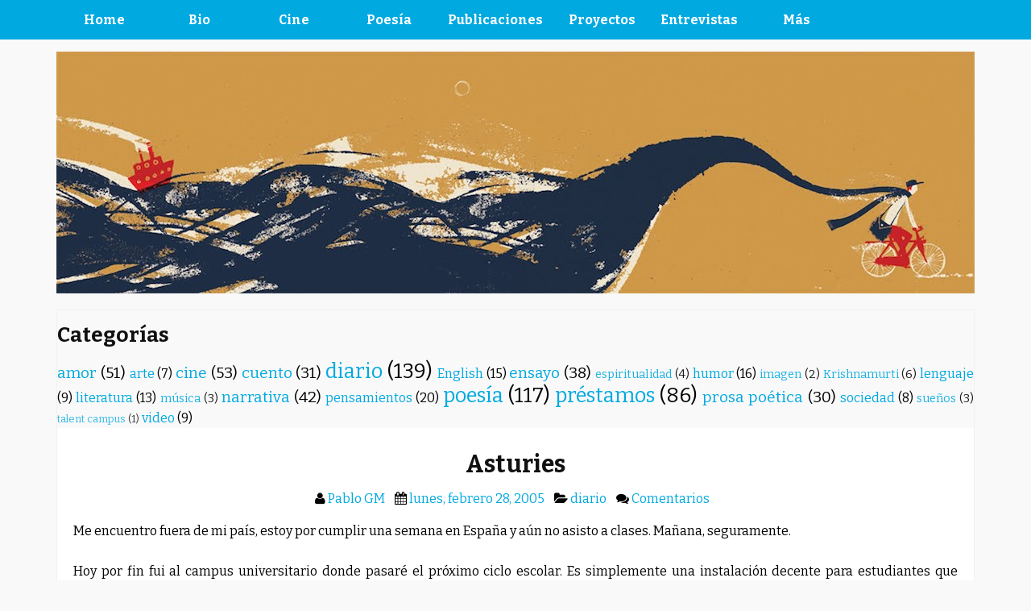

--- FILE ---
content_type: text/html; charset=UTF-8
request_url: https://www.pablogomez.casa/2005/02/
body_size: 21092
content:
<!DOCTYPE html>
<html dir='ltr' lang='en-US' xmlns='http://www.w3.org/1999/xhtml' xmlns:b='http://www.google.com/2005/gml/b' xmlns:data='http://www.google.com/2005/gml/data' xmlns:expr='http://www.google.com/2005/gml/expr'>
<head>
<link href='https://www.blogger.com/static/v1/widgets/2944754296-widget_css_bundle.css' rel='stylesheet' type='text/css'/>
<meta charset='UTF-8'/>
<meta content='width=device-width, initial-scale=1.0' name='viewport'/>
<meta content='text/html; charset=UTF-8' http-equiv='Content-Type'/>
<meta content='blogger' name='generator'/>
<link href='https://www.pablogomez.casa/favicon.ico' rel='icon' type='image/x-icon'/>
<link href='https://www.pablogomez.casa/2005/02/' rel='canonical'/>
<link rel="alternate" type="application/atom+xml" title="Pablo Gómez Martínez - Atom" href="https://www.pablogomez.casa/feeds/posts/default" />
<link rel="alternate" type="application/rss+xml" title="Pablo Gómez Martínez - RSS" href="https://www.pablogomez.casa/feeds/posts/default?alt=rss" />
<link rel="service.post" type="application/atom+xml" title="Pablo Gómez Martínez - Atom" href="https://www.blogger.com/feeds/8904034504745147041/posts/default" />
<!--Can't find substitution for tag [blog.ieCssRetrofitLinks]-->
<meta content='Cine y letras.' name='description'/>
<meta content='https://www.pablogomez.casa/2005/02/' property='og:url'/>
<meta content='Pablo Gómez Martínez' property='og:title'/>
<meta content='Cine y letras.' property='og:description'/>
<link href="//fonts.googleapis.com/css?family=Bitter:400,700,400italic" rel="stylesheet" type="text/css">
<link href='//maxcdn.bootstrapcdn.com/font-awesome/4.3.0/css/font-awesome.min.css' rel='stylesheet'/>
<title>febrero 2005 ~ Pablo Gómez Martínez</title>
<!--[if lt IE 9]> <script src="http://html5shim.googlecode.com/svn/trunk/html5.js"></script> <![endif]-->
<!-- Google tag (gtag.js) -->
<script async='async' src='https://www.googletagmanager.com/gtag/js?id=G-0XJK4CTH95'></script>
<script>
  window.dataLayer = window.dataLayer || [];
  function gtag(){dataLayer.push(arguments);}
  gtag('js', new Date());

  gtag('config', 'G-0XJK4CTH95');
</script>
<style id='page-skin-1' type='text/css'><!--
/*
-----------------------------------------------
Template Name  : Bubbly
Author         : NewBloggerThemes.com
Author URL     : http://newbloggerthemes.com/
Theme URL      : http://newbloggerthemes.com/bubbly-blogger-template/
Created Date   : Monday, June 8, 2015
License        : General Public License v2.0
This template is free for both personal and commercial use, But to satisfy the 'attribution' clause of the license, you are required to keep the footer links intact which provides due credit to its authors.
----------------------------------------------- */
body#layout ul{list-style-type:none;list-style:none}
body#layout ul li{list-style-type:none;list-style:none}
body#layout #headerbwrap {height:auto;}
body#layout #content {}
body#layout .main-navnbt {display:none;}
body#layout .sidebarbottomnbt {display:none;}
body#layout .widget_searchnbt {display:none;}
/* Variable definitions
====================
*/
/* Use this with templates/template-twocol.html */
.section, .widget {
margin:0;
padding:0;
}
/*********************
GENERAL STYLES*/
*{margin:0;padding:0;list-style:none;border:0 none;outline:none}
body{font-family:'Bitter',Sans-serif,Arial;font-size:16px;line-height:1.6;width:100%;color:#000;background-color:#f9f9f9}
input, textarea, select, button {font-family:'Bitter',Sans-serif,Arial;}
p{padding:10px 0;}
.clrnbt{clear:both}
img{max-width:100%;height:auto}
textarea,input[type=text],input[type=password],input[type=email],select{font-size:inherit;border:1px solid #ccc;background:#fff}
input,select{cursor:pointer}
input[type=text],input[type=password],input[type=email]{cursor:text}
textarea{overflow:auto}
textarea,input{padding:5px;outline:none}
select{padding:2px}
option{padding:0 4px}
input[type=button],button{padding:4px;cursor:pointer;vertical-align:middle}
input:hover{color:#111}
input.text_input,textarea.textarea{border:1px solid #ccc;-webkit-border-radius:1px;-moz-border-radius:1px;border-radius:1px}
input.text_input:focus,textarea.textarea:focus{border:1px solid #999}
#menu-iconnbt,.search-blocknbt .search-button,.post-meta-authornbt,.post-meta-datenbt,.post-meta-commentsnbt,#gototopnbt,.facebooknbt,.twitternbt,.pinterestnbt,.rssnbt,.youtubenbt,.googleplusnbt,.stumbleuponnbt{background-image:url(https://blogger.googleusercontent.com/img/b/R29vZ2xl/AVvXsEijMagH7ZgEMPYfLZa1oBaRE5LkdMpSi5cl6lPpb6xm3DKNJq8u8cy9TbXA7HGIVbUqhpi-uKeB9OM-3gtoZnDCf7oq_C_sqGQRXoRY26q9E4z1hVSx9x7UhXa12_eSiasDdOANL-SfUhym/s1600/sprite.png);background-repeat:no-repeat}
/*********************
LAYOUT & GRID STYLES */
.centernbt{text-align:center}
.wrapnbt{margin:0 auto}
.containernbt{clear:both;max-width:1140px;margin:auto}
.post-containernbt{word-wrap:break-word;border:1px solid #f1f1f1}
.entry-content p{/*padding:10px 20px*/}
.entry-content a:hover{text-decoration:underline}
.entry-content p,.entry-content li{/*font-size:14px;line-height:2.2;*/}
#inner-contentnbt{overflow:auto}
#contentnbt{float:left;width:100%;margin-bottom:20px}
.one-col{width:6.85483%}
.two-col{width:15.32258%}
.three-col{width:23.79032%}
.four-col{width:32.25806%}
.five-col{width:40.7258%}
.six-col{width:49.19354%}
.seven-col{width:57.66129%}
.eight-col{width:66.12903%}
.nine-col{width:74.59677%}
.ten-col{width:83.06451%}
.eleven-col{width:91.53225%}
.twelve-col{width:100%;margin-right:0}
.one-col,.two-col,.three-col,.four-col,.five-col,.six-col,.seven-col,.eight-col,.nine-col,.ten-col,.eleven-col,.twelve-col{position:relative;display:inline;float:left;clear:none;overflow:hidden;margin-right:1.61291%;margin-bottom:10px;padding:0}
.firstnbt{margin-left:0!important}
.lastnbt{margin-right:0!important}
.mtopnbt{margin-top:20px}
.mbottom{margin-bottom:20px}
.mleft{margin-left:20px}
.mright{margin-right:20px}
.mdefault{margin:20px}
.mnone{margin:0}
.pnone{padding:0}
.vsmallnbt{font-size:11px}
.small{font-size:12px}
.medium{font-size:13px}
.big{font-size:14px}
/*******************************
H1, H2, H3, H4, H5 STYLES */
h1,.h1,h2,.h2,h3,.h3,h4,.h4,h5,.h5,h6,.h6{font-family:'Bitter',Sans-serif,Arial;clear:both;margin:10px 0;color:#111}
h1 a,.h1 a,h2 a,.h2 a,h3 a,.h3 a,h4 a,.h4 a,h5 a,.h5 a,h6 a,.h6 a{text-decoration:none;color:#111}
h1,.h1{font-size:30px}
h2,.h2{font-size:26px}
h3,.h3{font-size:24px}
h4,.h4{font-size:22px}
h5,.h5{font-size:20px}
h6,.h6{font-size:18px}
/*********************
04. LINK STYLES */
a{color:#00a9e0; text-decoration:none;}
/******************
HEADER SYTLES */
#top-headernbt{position:relative;width:100%;min-height:90px;margin:auto}
.top-header-connbt{padding-top:15px}
#top-headernbt .logonbt,#footer-logonbt .logonbt{font-size:44px;font-weight:bold;position:relative;z-index:999;float:left;color:#fff}
#top-headernbt h1,#top-headernbt h2{float:none;text-align:center;margin-top:0;margin-bottom:-5px}
#top-headernbt .logonbt{height:60px;color:#111;background-repeat:no-repeat;float:none}
#top-headernbt p{text-align:center;font-style:normal;padding-top:0;font-weight:bold}
/**********************
NAVIGATION STYLES */
.top-nav{font-size:12px;float:right;margin-top:30px;margin-right:10px}
.top-nav li{position:relative;display:inline-block;float:left;padding:6px 10px;border-radius:2px}
.top-nav li a{font-size:11px;font-weight:bold;color:#c58488}
.top-nav li a:hover{color:#fff}
.top-nav li.current-menu-item a{color:#fff}
.top-nav ul{position:absolute;z-index:99999;top:31px;left:0;display:none;float:left;width:180px;padding:0;background-color:#5a435a}
#main-navnbt{clear:both;width:100%;margin:0 auto;background-color:#00a9e0}
#main-navnbt #main-menunbt{float:left;margin:0}
#main-navnbt #main-menunbt li{position:relative;float:left;text-align:center}
#main-navnbt #main-menunbt li a{font-size:16px;font-weight:bold;display:inline-block;min-width:90px;height:25px;padding:12px 14px;color:#fff}
#main-navnbt #main-menunbt ul{position:absolute;z-index:99999;top:49px;left:0;display:none;float:left;width:372px;padding:0;background-color:#252525}
#main-navnbt #main-menunbt li.simplemenu ul{width:186px}
#main-navnbt #main-menunbt ul li,#top-nav ul li{font-size:12px;z-index:99999;min-width:180px;height:auto;margin:0;padding:0;border:0 none;border-bottom:1px solid #f1f1f1}
#main-navnbt #main-menunbt ul a,#top-nav ul a{font-size:12px;font-weight:normal;line-height:1em;z-index:99999;display:block!important;width:174px;height:auto!important;margin-right:0!important;padding:12px 0 12px 12px;text-align:left;color:#fff;border:0 none;background:none!important}
#main-navnbt #main-menunbt li:hover{color:#fff!important;color:#fff;background-color:#111}
#main-navnbt #main-menunbt li a:hover{color:#fff}
#main-navnbt #main-menunbt ul li:hover > a,#main-navnbt #main-menunbt ul :hover > a,.top-nav ul li:hover > a,.top-nav ul :hover > a{color:#fff}
#main-navnbt #main-menunbt ul li{background-color:#252525}
#menu-iconnbt{font-weight:bold;display:none;float:left;height:30px;padding:16px 8px 0 45px;cursor:pointer;color:#fff;background-position:-224px 6px}
#main-navnbt #socialcircle{float:right}
#main-navnbt #socialcircle li{float:left;margin-top:7px;margin-right:20px}
#image-navigation{float:right;margin-top:20px}
/*********************
POSTS & CONTENT STYLES */
.post-metanbt{font-size:11px;padding-top:0;color:#00a9e0;border-bottom:1px solid #f0f0f0}
.post-meta-authornbt{margin-right:30px;padding-left:25px;background-repeat:no-repeat;background-position:-239px -60px}
.post-meta-datenbt{margin-right:30px;padding-left:25px;background-repeat:no-repeat;background-position:-239px -44px}
.post-meta-commentsnbt{margin-right:15px;padding-left:25px;background-repeat:no-repeat;background-position:-239px -74px}
.singleboxnbt{padding:20px;background-color:#fff}
.entry-content ul,.entry-content ol{margin:0 15px 15px 20px;padding-left:20px}
.entry-content ul li,.entry-content ol li{margin-left:10px}
.entry-content ul li{list-style:circle}
.entry-content ol li{list-style:decimal}
#gototopnbt{position:fixed;z-index:2;right:10px;bottom:-100px;overflow:auto;width:35px;height:35px;cursor:pointer;-webkit-transition:all .7s ease-in-out;-moz-transition:all .7s ease-in-out;-ms-transition:all .7s ease-in-out;-o-transition:all .7s ease-in-out;transition:all .7s ease-in-out;text-indent:-99999px;background-color:#00a9e0;background-position:-159px -38px}
.search-blocknbt{float:right;overflow:hidden;margin-top:29.5px}
#searchform{overflow:hidden;height:29px;border:1px solid #00a9e0;border-radius:2px}
.search-blocknbt .search-button{display:block;float:right;width:30px;height:29px;cursor:pointer;text-indent:-999999px;border:0 none;background-color:#5a435a;background-position:-193px -43px}
.search-blocknbt #s{font:normal 11px Trebuchet MS;float:right;width:180px;height:29px;padding:0 10px;-webkit-transition:width .7s ,color .4s;-moz-transition:width .7s ,color .4s;-o-transition:width .7s ,color .4s;transition:width .7s ,color .4s;color:#00a9e0;border:none;border-radius:2px;background-color:#5a435a}
.search-blocknbt #s:focus{color:#fff;border:none!important;background-color:#c58488}
.entry-content{clear:both;overflow:hidden}
.entry-content blockquote{margin:1.5em 1.5em 1.5em 35px;padding-left:.5em;border-left:solid 3px #1e8cbe}
.entry-content dd{font-size:.9em;margin-bottom:1.5em;margin-left:0;color:#787878}
.entry-content img{max-width:100%;height:auto;margin:0 0 1.0em}
.entry-content video,.entry-content object{max-width:100%;height:auto}
.entry-content pre{padding:10px;word-wrap:break-word;border:1px solid #cecece;background:#eee}
article .entry-content table{margin:20px;border-spacing:0;border-collapse:collapse}
article .entry-content td,article .entry-content th{padding:.5em .75em;border:solid 1px #000}
.entry-content img{max-width:100%;height:auto;}
/**********************
SIDEBARS & ASIDES */
#sidebarnbt{/*float:right;overflow:hidden;width:300px;margin-left:-300px;*/}
#sidebarnbt{float:none;overflow:hidden;}
#sidebarnbt .widget{margin-bottom:20px;padding-bottom:20px;border-bottom:5px solid #f1f1f1}
#sidebarnbt .widget h2, #sidebarnbt .widget h3{font-size:16px;text-transform:uppercase}
label{font-weight:bold;display:block;margin-bottom:10px}
/*********************
FOOTER STYLES */
#inner-footer{clear:both;padding-top:20px}
#main-footernbt{width:100%;margin-top:20px;border-bottom:3px solid #00a9e0}
#bottom-footernbt p{font-size:12px;margin-top:2px;padding-top:0;font-weight:bold;font-style:italic;color:#fff;text-align:center;}
#main-footernbt a{color:#00a9e0}
#main-footernbt a:hover{color:#fff}
#bottom-footernbt{z-index:20;bottom:0;left:0;overflow:auto;width:100%;padding:20px 0;background-color:#111}
#footer-nav-links{font-size:12px;position:relative;text-align:right}
#footer-nav-links li{display:inline;margin-right:10px}
#footer-nav-links li a{font-family:'Bitter',Sans-serif,Arial;font-weight:bold}
#footer-social-iconsnbt{float:right;width:auto}
#footer-social-iconsnbt a{float:left;width:32px;height:32px;margin:5px}
.instagramnbt{background-position:-32px -3px}
.facebooknbt{background-position:-192px -3px}
.twitternbt{background-position:-128px -3px}
.rssnbt{background-position:-160px -3px}
.youtubenbt{background-position:-96px -3px}
.googleplusnbt{background-position:-64px -3px}
.stumbleuponnbt{background-position:0 -3px}
#footer-copyrightnbt{float:left;width:100%;margin-top:10px}
footer h4,footer h4 a{margin-top:0;color:#c58488}
@media only screen and ( min-width: 1025px ){
#main-menunbt{display:block !important;}
}
/*   TABLET  : 1024px -----------------------------   */
@media only screen and ( max-width: 1024px ) and (min-width: 986px){
.containernbt{/*width:986px;*/ width:100%;}
}
/*   TABLET  : 768px -----------------------------   */
@media only screen and (max-width: 985px) and (min-width: 768px){
.containernbt{/*width:768px;*/ width:100%;}
#top-headernbt ul, #main-menunbt{display:none; background-color:#C58488;}
#menu-iconnbt{display:block;}
#main-nav-wrapnbt{position:relative;}
#main-menunbt{ position: absolute; top: 42px; z-index: 10000; width: 100%; border-bottom-width: 3px; border-bottom-style: solid;border-bottom-color: #E0735E;}
#main-navnbt #main-menunbt li { float: none !important; display:inherit; overflow:auto; border-bottom: none !important; padding:0px !important; background-color:#252525;}
#main-navnbt #main-menunbt li a{padding:8px 2%; float:left; text-align:left; width:96%;}
#main-navnbt #main-menunbt ul {display:block !important; width: 100% !important; position: relative !important; top: 0px !important; }
#main-navnbt #main-menunbt ul li{width: 100%; border-bottom:none !important; background-color:#252525; /* #00a9e0; */}
#main-navnbt #main-menunbt ul li a{color:#FFF !important; text-shadow:none !important; width: 90%; padding:10px 5%; font-weight:bold; font-size:12px;}
#main-navnbt #main-menunbt li:hover{background-color:#252525; /* #00a9e0; */}
#main-navnbt  #main-menunbt li a:hover, #main-navnbt  #main-menunbt li ul li a:hover  {background-color: #111 /* #E97C67 */ !important; color:#fff;}
}
/*   Phone  : 480px -----------------------------   */
@media only screen and (max-width: 767px) and (min-width: 480px){
.containernbt{/*width:480px; */ width:100%;}
#top-headernbt ul,#main-menunbt{display:none;}
#footer-social-iconsnbt, #footer-copyrightnbt{float:none !important;text-align:center;clear:both;}
#sidebarnbt{/*margin-left:0px !important; width:100%;*/}
.post-containernbt{margin-right:0px !important;}
#menu-iconnbt{display:block;}
#main-nav-wrapnbt{position:relative;}
#main-menunbt{ position: absolute; top: 42px; z-index: 10000; width: 100%; border-bottom-width: 3px; border-bottom-style: solid; border-bottom-color: #E0735E;}
#main-navnbt #main-menunbt li { float: none !important; display:inherit; overflow:auto; border-bottom: none !important; padding:0px !important; background-color:#252525;}
#main-navnbt #main-menunbt li a{padding:8px 2%; float:left; text-align:left; width:96%;}
#main-navnbt #main-menunbt ul {display:block !important; width: 100% !important; position: relative !important; top: 0px !important; }
#main-navnbt #main-menunbt ul li{width: 100%; border-bottom:none !important; background-color:#252525; /* #00a9e0; */}
#main-navnbt #main-menunbt ul li a{color:#FFF !important; text-shadow:none !important; width: 90%; padding:10px 5%; font-weight:bold; font-size:12px;}
#main-navnbt #main-menunbt li:hover{background-color:#252525; /* #00a9e0; */}
#main-navnbt  #main-menunbt li a:hover, #main-navnbt  #main-menunbt li ul li a:hover  {background-color: #111 /* #E97C67 */ !important; color:#fff;}
#top-headernbt .logonbt{background-size: 100% !important;background-position: 0px 10px !important; margin-top: -5px;}
#top-headernbt .logonbt{min-width:230px !important;} #footer-copyrightnbt .alignright{float:none !important;}
#footer-copyrightnbt .alignleft {width:100%}
}
/*   Phone  : 320px -----------------------------   */
@media only screen and (max-width: 479px){
.containernbt, #footer-1, #footer-2, #footer-3 {width:100%;}
#top-headernbt ul, #main-menunbt, .search-blocknbt, #socialcircle, #footer-nav-links {display:none;}
.widgetnbt.widget_searchnbt{text-align:center;}
#top-headernbt h1, #top-headernbt h2{width:100%; }
#top-headernbt h1 a, #top-headernbt h2 a{width:100%; background-position:center;}
#footer-social-iconsnbt, #footer-copyrightnbt{float:none !important;text-align:center;clear:both;}
#sidebarnbt{/*margin-left:0px !important; width:100%;*/}
.post-containernbt{margin-right:0px !important;}
#menu-iconnbt{display:block;} #main-nav-wrapnbt{position:relative;}
#main-menunbt{ position: absolute; top: 42px; z-index: 10000; width: 100%; border-bottom-width: 3px; border-bottom-style: solid; border-bottom-color: #E0735E;}
#main-navnbt #main-menunbt li { float: none !important; display:inherit; overflow:auto; border-bottom: none !important; padding:0px !important; background-color:#252525;}
#main-navnbt #main-menunbt li a{padding:8px 2%; float:left; text-align:left; width:96%;}
#main-navnbt #main-menunbt ul {display:block !important; width: 100% !important; position: relative !important; top: 0px !important; }
#main-navnbt #main-menunbt ul li{width: 100%; border-bottom:none !important; background-color:#252525; /* #00a9e0; */}
#main-navnbt #main-menunbt ul li a{color:#fff !important; text-shadow:none !important; width: 90%; padding:10px 5%; font-weight:bold; font-size:12px;}
#main-navnbt #main-menunbt li:hover{background-color:#252525; /* #00a9e0; */}
#main-navnbt  #main-menunbt li a:hover, #main-navnbt  #main-menunbt li ul li a:hover  {background-color: #111 /* #E97C67 */ !important; color:#fff;}
#top-headernbt .logonbt{background-position:center top;}
#footer-copyrightnbt .alignright{float:none !important;} #footer-logonbt{width:100% !important;}
}
h2.date-header{margin:10px 0;display:none}
.main .widget{margin:0 0 5px;padding:0 0 2px}
.main .Blog{border-bottom-width:0}
#header .description {}
/* Comments----------------------------------------------- */
#comments{padding:10px;margin-bottom:20px}
#comments h4{font-size:22px;margin-bottom:10px}
.deleted-comment{font-style:italic;color:gray}
#blog-pager-newer-link{float:left}
#blog-pager-older-link{float:right}
#blog-pager{text-align:center;padding:5px 15px;margin:10px 0}
.feed-links{clear:both;padding:10px 15px 15px;margin:0;}
.comment-form {}
#navbar-iframe{height:0;visibility:hidden;display:none}
.author-profile{background:#f6f6f6;border:1px solid #eee;margin:10px 0;padding:8px;overflow:hidden}
.author-profile img{border:1px solid #ddd;float:left;margin-right:10px}
.post-iconspbt{margin:5px 0 0;padding:0}
.post-locationpbt{margin:5px 0;padding:0}
.related-postbwrap{margin:10px auto 0}
.related-postbwrap h4{font-weight:bold;margin:10px 0}
.related-post-style-2,.related-post-style-2 li{list-style:none;margin:0;padding:0}
.related-post-style-2 li{border-top:0 solid #eee;overflow:hidden;padding:10px 0}
.related-post-style-2 li:first-child{border-top:none}
.related-post-style-2 .related-post-item-thumbnail{width:80px;height:80px;max-width:none;max-height:none;background-color:transparent;border:none;float:left;margin:2px 10px 0 0;padding:0}
.related-post-style-2 .related-post-item-title{font-weight:normal;font-size:100%}
.related-post-style-2 .related-post-item-summary{display:block}
.pbtsharethisbutt{overflow:hidden;padding:20px 0 10px;margin:0;text-align:center}
.pbtsharethisbutt a{padding:0 10px;display:inline-block}
.pbtsharethisbutt a:hover {}
.separator a[style="margin-left: 1em; margin-right: 1em;"] {margin-left: auto!important;margin-right: auto!important;}
.separator a[style="clear: left; float: left; margin-bottom: 1em; margin-right: 1em;"] {clear: none !important; float: none !important; margin-bottom: 0em !important; margin-right: 0em !important;}
.separator a[style="clear: left; float: left; margin-bottom: 1em; margin-right: 1em;"] img {float: left !important; margin: 0px 10px 10px 0px;}
.separator a[style="clear: right; float: right; margin-bottom: 1em; margin-left: 1em;"] {clear: none !important; float: none !important; margin-bottom: 0em !important; margin-left: 0em !important;}
.separator a[style="clear: right; float: right; margin-bottom: 1em; margin-left: 1em;"] img {float: right !important; margin: 0px 0px 10px 10px;}
.PopularPosts .widget-content ul li{padding:6px 0}
.reaction-buttons table{border:none;margin-bottom:5px}
.reaction-buttons table,.reaction-buttons td{border:none!important}
.pbtthumbimg{float:left;margin:0 10px 5px 0;padding:4px;border:0 solid #eee;background:none;width:200px;height:auto}
.sidebarbottomnbt{display:none;}
.entry-metanbt{padding: 5px 0 15px;text-align:center;}
h1.entry-title{line-height:1;margin:10px 0;text-align:center;}
@media only screen and (max-width: 1200px){
#sidebarnbt .widget {padding-left:15px;padding-right:15px;}
}

--></style>
<script src='https://ajax.googleapis.com/ajax/libs/jquery/1.11.2/jquery.min.js' type='text/javascript'></script>
<script type='text/javascript'>
//<![CDATA[

/*! jQuery Migrate v1.2.1 | (c) 2005, 2013 jQuery Foundation, Inc. and other contributors | jquery.org/license */
jQuery.migrateMute===void 0&&(jQuery.migrateMute=!0),function(e,t,n){function r(n){var r=t.console;i[n]||(i[n]=!0,e.migrateWarnings.push(n),r&&r.warn&&!e.migrateMute&&(r.warn("JQMIGRATE: "+n),e.migrateTrace&&r.trace&&r.trace()))}function a(t,a,i,o){if(Object.defineProperty)try{return Object.defineProperty(t,a,{configurable:!0,enumerable:!0,get:function(){return r(o),i},set:function(e){r(o),i=e}}),n}catch(s){}e._definePropertyBroken=!0,t[a]=i}var i={};e.migrateWarnings=[],!e.migrateMute&&t.console&&t.console.log&&t.console.log("JQMIGRATE: Logging is active"),e.migrateTrace===n&&(e.migrateTrace=!0),e.migrateReset=function(){i={},e.migrateWarnings.length=0},"BackCompat"===document.compatMode&&r("jQuery is not compatible with Quirks Mode");var o=e("<input/>",{size:1}).attr("size")&&e.attrFn,s=e.attr,u=e.attrHooks.value&&e.attrHooks.value.get||function(){return null},c=e.attrHooks.value&&e.attrHooks.value.set||function(){return n},l=/^(?:input|button)$/i,d=/^[238]$/,p=/^(?:autofocus|autoplay|async|checked|controls|defer|disabled|hidden|loop|multiple|open|readonly|required|scoped|selected)$/i,f=/^(?:checked|selected)$/i;a(e,"attrFn",o||{},"jQuery.attrFn is deprecated"),e.attr=function(t,a,i,u){var c=a.toLowerCase(),g=t&&t.nodeType;return u&&(4>s.length&&r("jQuery.fn.attr( props, pass ) is deprecated"),t&&!d.test(g)&&(o?a in o:e.isFunction(e.fn[a])))?e(t)[a](i):("type"===a&&i!==n&&l.test(t.nodeName)&&t.parentNode&&r("Can't change the 'type' of an input or button in IE 6/7/8"),!e.attrHooks[c]&&p.test(c)&&(e.attrHooks[c]={get:function(t,r){var a,i=e.prop(t,r);return i===!0||"boolean"!=typeof i&&(a=t.getAttributeNode(r))&&a.nodeValue!==!1?r.toLowerCase():n},set:function(t,n,r){var a;return n===!1?e.removeAttr(t,r):(a=e.propFix[r]||r,a in t&&(t[a]=!0),t.setAttribute(r,r.toLowerCase())),r}},f.test(c)&&r("jQuery.fn.attr('"+c+"') may use property instead of attribute")),s.call(e,t,a,i))},e.attrHooks.value={get:function(e,t){var n=(e.nodeName||"").toLowerCase();return"button"===n?u.apply(this,arguments):("input"!==n&&"option"!==n&&r("jQuery.fn.attr('value') no longer gets properties"),t in e?e.value:null)},set:function(e,t){var a=(e.nodeName||"").toLowerCase();return"button"===a?c.apply(this,arguments):("input"!==a&&"option"!==a&&r("jQuery.fn.attr('value', val) no longer sets properties"),e.value=t,n)}};var g,h,v=e.fn.init,m=e.parseJSON,y=/^([^<]*)(<[\w\W]+>)([^>]*)$/;e.fn.init=function(t,n,a){var i;return t&&"string"==typeof t&&!e.isPlainObject(n)&&(i=y.exec(e.trim(t)))&&i[0]&&("<"!==t.charAt(0)&&r("$(html) HTML strings must start with '<' character"),i[3]&&r("$(html) HTML text after last tag is ignored"),"#"===i[0].charAt(0)&&(r("HTML string cannot start with a '#' character"),e.error("JQMIGRATE: Invalid selector string (XSS)")),n&&n.context&&(n=n.context),e.parseHTML)?v.call(this,e.parseHTML(i[2],n,!0),n,a):v.apply(this,arguments)},e.fn.init.prototype=e.fn,e.parseJSON=function(e){return e||null===e?m.apply(this,arguments):(r("jQuery.parseJSON requires a valid JSON string"),null)},e.uaMatch=function(e){e=e.toLowerCase();var t=/(chrome)[ \/]([\w.]+)/.exec(e)||/(webkit)[ \/]([\w.]+)/.exec(e)||/(opera)(?:.*version|)[ \/]([\w.]+)/.exec(e)||/(msie) ([\w.]+)/.exec(e)||0>e.indexOf("compatible")&&/(mozilla)(?:.*? rv:([\w.]+)|)/.exec(e)||[];return{browser:t[1]||"",version:t[2]||"0"}},e.browser||(g=e.uaMatch(navigator.userAgent),h={},g.browser&&(h[g.browser]=!0,h.version=g.version),h.chrome?h.webkit=!0:h.webkit&&(h.safari=!0),e.browser=h),a(e,"browser",e.browser,"jQuery.browser is deprecated"),e.sub=function(){function t(e,n){return new t.fn.init(e,n)}e.extend(!0,t,this),t.superclass=this,t.fn=t.prototype=this(),t.fn.constructor=t,t.sub=this.sub,t.fn.init=function(r,a){return a&&a instanceof e&&!(a instanceof t)&&(a=t(a)),e.fn.init.call(this,r,a,n)},t.fn.init.prototype=t.fn;var n=t(document);return r("jQuery.sub() is deprecated"),t},e.ajaxSetup({converters:{"text json":e.parseJSON}});var b=e.fn.data;e.fn.data=function(t){var a,i,o=this[0];return!o||"events"!==t||1!==arguments.length||(a=e.data(o,t),i=e._data(o,t),a!==n&&a!==i||i===n)?b.apply(this,arguments):(r("Use of jQuery.fn.data('events') is deprecated"),i)};var j=/\/(java|ecma)script/i,w=e.fn.andSelf||e.fn.addBack;e.fn.andSelf=function(){return r("jQuery.fn.andSelf() replaced by jQuery.fn.addBack()"),w.apply(this,arguments)},e.clean||(e.clean=function(t,a,i,o){a=a||document,a=!a.nodeType&&a[0]||a,a=a.ownerDocument||a,r("jQuery.clean() is deprecated");var s,u,c,l,d=[];if(e.merge(d,e.buildFragment(t,a).childNodes),i)for(c=function(e){return!e.type||j.test(e.type)?o?o.push(e.parentNode?e.parentNode.removeChild(e):e):i.appendChild(e):n},s=0;null!=(u=d[s]);s++)e.nodeName(u,"script")&&c(u)||(i.appendChild(u),u.getElementsByTagName!==n&&(l=e.grep(e.merge([],u.getElementsByTagName("script")),c),d.splice.apply(d,[s+1,0].concat(l)),s+=l.length));return d});var Q=e.event.add,x=e.event.remove,k=e.event.trigger,N=e.fn.toggle,T=e.fn.live,M=e.fn.die,S="ajaxStart|ajaxStop|ajaxSend|ajaxComplete|ajaxError|ajaxSuccess",C=RegExp("\\b(?:"+S+")\\b"),H=/(?:^|\s)hover(\.\S+|)\b/,A=function(t){return"string"!=typeof t||e.event.special.hover?t:(H.test(t)&&r("'hover' pseudo-event is deprecated, use 'mouseenter mouseleave'"),t&&t.replace(H,"mouseenter$1 mouseleave$1"))};e.event.props&&"attrChange"!==e.event.props[0]&&e.event.props.unshift("attrChange","attrName","relatedNode","srcElement"),e.event.dispatch&&a(e.event,"handle",e.event.dispatch,"jQuery.event.handle is undocumented and deprecated"),e.event.add=function(e,t,n,a,i){e!==document&&C.test(t)&&r("AJAX events should be attached to document: "+t),Q.call(this,e,A(t||""),n,a,i)},e.event.remove=function(e,t,n,r,a){x.call(this,e,A(t)||"",n,r,a)},e.fn.error=function(){var e=Array.prototype.slice.call(arguments,0);return r("jQuery.fn.error() is deprecated"),e.splice(0,0,"error"),arguments.length?this.bind.apply(this,e):(this.triggerHandler.apply(this,e),this)},e.fn.toggle=function(t,n){if(!e.isFunction(t)||!e.isFunction(n))return N.apply(this,arguments);r("jQuery.fn.toggle(handler, handler...) is deprecated");var a=arguments,i=t.guid||e.guid++,o=0,s=function(n){var r=(e._data(this,"lastToggle"+t.guid)||0)%o;return e._data(this,"lastToggle"+t.guid,r+1),n.preventDefault(),a[r].apply(this,arguments)||!1};for(s.guid=i;a.length>o;)a[o++].guid=i;return this.click(s)},e.fn.live=function(t,n,a){return r("jQuery.fn.live() is deprecated"),T?T.apply(this,arguments):(e(this.context).on(t,this.selector,n,a),this)},e.fn.die=function(t,n){return r("jQuery.fn.die() is deprecated"),M?M.apply(this,arguments):(e(this.context).off(t,this.selector||"**",n),this)},e.event.trigger=function(e,t,n,a){return n||C.test(e)||r("Global events are undocumented and deprecated"),k.call(this,e,t,n||document,a)},e.each(S.split("|"),function(t,n){e.event.special[n]={setup:function(){var t=this;return t!==document&&(e.event.add(document,n+"."+e.guid,function(){e.event.trigger(n,null,t,!0)}),e._data(this,n,e.guid++)),!1},teardown:function(){return this!==document&&e.event.remove(document,n+"."+e._data(this,n)),!1}}})}(jQuery,window);

//]]>
</script>
<script type='text/javascript'>
//<![CDATA[

jQuery(document).ready(function($){

	/* prepend menu icon */
	$('#menu-iconnbt').prepend('Navigate Here');
	
	/* toggle nav */
	$("#menu-iconnbt").on("click", function(){
		$("#main-menunbt").slideToggle();
		$(this).toggleClass("active");
	});

	//Scroll To top
	jQuery(window).scroll(function(){
		if (jQuery(this).scrollTop() > 100) {
			jQuery('#gototopnbt').css({bottom:"160px"});
		} else {
			jQuery('#gototopnbt').css({bottom:"-100px"});
		}
	});
	jQuery('#gototopnbt').click(function(){
		jQuery('html, body').animate({scrollTop: '0px'}, 1800);
		return false;
	});
	
	//Menus
	jQuery('#main-navnbt ul > li > ul, #main-navnbt ul > li > ul > li > ul, #main-navnbt ul > li > ul > li > ul> li > ul').parent('li').addClass('parent-list');
	
	jQuery("#main-navnbt li").each(function(){	
		var $sublist = jQuery(this).find('ul:first');		
		jQuery(this).hover(function(){	
			$sublist.stop().css({overflow:"hidden", height:"auto", display:"none"}).slideDown(600, function(){
				jQuery(this).css({overflow:"visible", height:"auto"});
			});	
		},
		function(){
		if($(window).width() >= 1024){

			$sublist.stop().slideUp(200, function()	{	
				jQuery(this).css({overflow:"hidden", display:"none"});
			});
		}});	
	});
	
// Add any other social script without script tags.

(function(doc, script) {
    var js, fjs = doc.getElementsByTagName(script)[0],
        frag = doc.createDocumentFragment(),
        add = function(url, id) {
            if (doc.getElementById(id)) {
                return;
            }
            js = doc.createElement(script);
            js.src = url;
            id && (js.id = id);
            frag.appendChild(js);
        };
    // Google+ button
    add('http://apis.google.com/js/plusone.js');
    // Facebook SDK
    add('http://connect.facebook.net/en_US/all.js#xfbml=1&appId=300097030090548', 'facebook-jssdk');
    // Twitter SDK
    add('http://platform.twitter.com/widgets.js');
    //Stumble Upon
	add('http://platform.stumbleupon.com/1/widgets.js');

    fjs.parentNode.insertBefore(frag, fjs);
}(document, 'script'));
	
});

//]]>
</script>
<script type='text/javascript'>
//<![CDATA[

function showrecentcomments(json){for(var i=0;i<a_rc;i++){var b_rc=json.feed.entry[i];var c_rc;if(i==json.feed.entry.length)break;for(var k=0;k<b_rc.link.length;k++){if(b_rc.link[k].rel=='alternate'){c_rc=b_rc.link[k].href;break;}}c_rc=c_rc.replace("#","#comment-");var d_rc=c_rc.split("#");d_rc=d_rc[0];var e_rc=d_rc.split("/");e_rc=e_rc[5];e_rc=e_rc.split(".html");e_rc=e_rc[0];var f_rc=e_rc.replace(/-/g," ");f_rc=f_rc.link(d_rc);var g_rc=b_rc.published.$t;var h_rc=g_rc.substring(0,4);var i_rc=g_rc.substring(5,7);var j_rc=g_rc.substring(8,10);var k_rc=new Array();k_rc[1]="Jan";k_rc[2]="Feb";k_rc[3]="Mar";k_rc[4]="Apr";k_rc[5]="May";k_rc[6]="Jun";k_rc[7]="Jul";k_rc[8]="Aug";k_rc[9]="Sep";k_rc[10]="Oct";k_rc[11]="Nov";k_rc[12]="Dec";if("content" in b_rc){var l_rc=b_rc.content.$t;}else if("summary" in b_rc){var l_rc=b_rc.summary.$t;}else var l_rc="";var re=/<\S[^>]*>/g;l_rc=l_rc.replace(re,"");if(m_rc==true)document.write('On '+k_rc[parseInt(i_rc,10)]+' '+j_rc+' ');document.write('<a href="'+c_rc+'">'+b_rc.author[0].name.$t+'</a> commented');if(n_rc==true)document.write(' on '+f_rc);document.write(': ');if(l_rc.length<o_rc){document.write('<i>&#8220;');document.write(l_rc);document.write('&#8221;</i><br/><br/>');}else{document.write('<i>&#8220;');l_rc=l_rc.substring(0,o_rc);var p_rc=l_rc.lastIndexOf(" ");l_rc=l_rc.substring(0,p_rc);document.write(l_rc+'&hellip;&#8221;</i>');document.write('<br/><br/>');}}}

function rp(json){document.write('<ul>');for(var i=0;i<numposts;i++){document.write('<li>');var entry=json.feed.entry[i];var posttitle=entry.title.$t;var posturl;if(i==json.feed.entry.length)break;for(var k=0;k<entry.link.length;k++){if(entry.link[k].rel=='alternate'){posturl=entry.link[k].href;break}}posttitle=posttitle.link(posturl);var readmorelink="(more)";readmorelink=readmorelink.link(posturl);var postdate=entry.published.$t;var cdyear=postdate.substring(0,4);var cdmonth=postdate.substring(5,7);var cdday=postdate.substring(8,10);var monthnames=new Array();monthnames[1]="Jan";monthnames[2]="Feb";monthnames[3]="Mar";monthnames[4]="Apr";monthnames[5]="May";monthnames[6]="Jun";monthnames[7]="Jul";monthnames[8]="Aug";monthnames[9]="Sep";monthnames[10]="Oct";monthnames[11]="Nov";monthnames[12]="Dec";if("content"in entry){var postcontent=entry.content.$t}else if("summary"in entry){var postcontent=entry.summary.$t}else var postcontent="";var re=/<\S[^>]*>/g;postcontent=postcontent.replace(re,"");document.write(posttitle);if(showpostdate==true)document.write(' - '+monthnames[parseInt(cdmonth,10)]+' '+cdday);if(showpostsummary==true){if(postcontent.length<numchars){document.write(postcontent)}else{postcontent=postcontent.substring(0,numchars);var quoteEnd=postcontent.lastIndexOf(" ");postcontent=postcontent.substring(0,quoteEnd);document.write(postcontent+'...'+readmorelink)}}document.write('</li>')}document.write('</ul>')}

//]]>
</script>
<script type='text/javascript'>
summary_noimg = 400;
summary_img = 300;
img_thumb_height = 150;
img_thumb_width = 200; 
</script>
<script type='text/javascript'>
//<![CDATA[

function removeHtmlTag(strx,chop){ 
	if(strx.indexOf("<")!=-1)
	{
		var s = strx.split("<"); 
		for(var i=0;i<s.length;i++){ 
			if(s[i].indexOf(">")!=-1){ 
				s[i] = s[i].substring(s[i].indexOf(">")+1,s[i].length); 
			} 
		} 
		strx =  s.join(""); 
	}
	chop = (chop < strx.length-1) ? chop : strx.length-2; 
	while(strx.charAt(chop-1)!=' ' && strx.indexOf(' ',chop)!=-1) chop++; 
	strx = strx.substring(0,chop-1); 
	return strx+'...'; 
}

function createSummaryAndThumb(pID){
	var div = document.getElementById(pID);
	var imgtag = "";
	var img = div.getElementsByTagName("img");
	var summ = summary_noimg;
	if(img.length>=1) {	
		imgtag = '<img src="'+img[0].src+'" class="pbtthumbimg"/>';
		summ = summary_img;
	}
	
	var summary = imgtag + '<div>' + removeHtmlTag(div.innerHTML,summ) + '</div>';
	div.innerHTML = summary;
}

//]]>
</script>
<link href='https://www.blogger.com/dyn-css/authorization.css?targetBlogID=8904034504745147041&amp;zx=ff1af3ea-fbe6-4d6d-ade1-f775b2e501ac' media='none' onload='if(media!=&#39;all&#39;)media=&#39;all&#39;' rel='stylesheet'/><noscript><link href='https://www.blogger.com/dyn-css/authorization.css?targetBlogID=8904034504745147041&amp;zx=ff1af3ea-fbe6-4d6d-ade1-f775b2e501ac' rel='stylesheet'/></noscript>
<meta name='google-adsense-platform-account' content='ca-host-pub-1556223355139109'/>
<meta name='google-adsense-platform-domain' content='blogspot.com'/>

</head>
<body>
<nav class='top-barnbt' id='main-navnbt'>
<div class='containernbt' id='main-nav-wrapnbt'>
<div id='menu-iconnbt'></div>
<ul class='menunbt' id='main-menunbt'>
<li><a href='https://www.pablogomez.casa/'>Home</a></li>
<li><a href='https://www.pablogomez.casa/p/bio.html'>Bio</a>
<ul class='sub-menu'>
<li><a href='https://www.pablogomez.casa/p/quien-soy.html'>Presentación</a></li>
<li><a href='https://www.pablogomez.casa/p/curriculum.html'>Currículum</a></li>
<li><a href='https://www.pablogomez.casa/p/intereses.html'>Intereses</a></li>
</ul>
</li>
<li><a href='https://www.pablogomez.casa/p/cine.html'>Cine</a>
<ul class='sub-menu'>
<li><a href='https://www.pablogomez.casa/p/peliculas.html'>Películas</a></li>
<li><a href='https://www.pablogomez.casa/p/blog-page.html'>Videos</a></li>
<li><a href='https://www.pablogomez.casa/p/guiones.html'>Guiones</a></li>
</ul>
</li>
<li><a href='https://www.pablogomez.casa/search/label/poesía'>Poesía</a>
</li>
<li><a href='https://www.pablogomez.casa/p/publicaciones.html'>Publicaciones</a>
<ul class='sub-menu'>
<li><a href='https://www.pablogomez.casa/p/libros.html'>Libros</a></li>
<li><a href='https://www.pablogomez.casa/p/publicaciones-en-linea.html'>En línea</a></li>
</ul>
</li>
<li><a href='https://www.pablogomez.casa/p/blog-page_9.html'>Proyectos</a>
<ul class='sub-menu'>
<li><a href='https://www.pablogomez.casa/p/presente.html'>Presente</a></li>
<li><a href='https://www.pablogomez.casa/p/a-futuro.html'>A futuro</a></li>
</ul>
</li>
<li><a href='https://www.pablogomez.casa/p/entrevistas.html'>Entrevistas</a></li>
<li><a href='https://www.pablogomez.casa/p/mas.html'>Más</a></li>
</ul>
</div>
<div class='clrnbt'></div>
</nav>
<header id='top-headernbt'>
<div class='containernbt top-header-connbt'>
<div class='headersec section' id='headersec'><div class='widget Header' data-version='1' id='Header1'>
<div id='header-inner'>
<a href='https://www.pablogomez.casa/' style='display: block'>
<img alt='Pablo Gómez Martínez' height='300px; ' id='Header1_headerimg' src='https://blogger.googleusercontent.com/img/b/R29vZ2xl/AVvXsEiUJUtgQILfe_q04L9faSUrVD-mKSiA5t7QLGTaAdrCsa7FrJ5HGGRfvCGFZdUONNSvnt45FyK8evkZb5P_66Bzihi8KAJLxCcUu0x7kHOeQEVXD4MBR5QVyHJ2ggmIPgiIb6EFjgU0HZ0/s1600/2-web.jpg' style='display: block;padding-left:0px;padding-top:0px;' width='1140px; '/>
</a>
</div>
</div></div>
<div class='clrnbt'></div>
</div>
<!-- end #container -->
</header>
<!-- end header -->
<div class='containernbt mtopnbt'>
<div id='inner-contentnbt'>
<div class='firstnbt' id='contentnbt'>
<div class='post-containernbt'>
<div class='mainblogsec section' id='mainblogsec'><div class='widget Label' data-version='1' id='Label1'>
<h2>Categorías</h2>
<div class='widget-content cloud-label-widget-content'>
<span class='label-size label-size-4'>
<a dir='ltr' href='https://www.pablogomez.casa/search/label/amor'>amor</a>
<span class='label-count' dir='ltr'>(51)</span>
</span>
<span class='label-size label-size-3'>
<a dir='ltr' href='https://www.pablogomez.casa/search/label/arte'>arte</a>
<span class='label-count' dir='ltr'>(7)</span>
</span>
<span class='label-size label-size-4'>
<a dir='ltr' href='https://www.pablogomez.casa/search/label/cine'>cine</a>
<span class='label-count' dir='ltr'>(53)</span>
</span>
<span class='label-size label-size-4'>
<a dir='ltr' href='https://www.pablogomez.casa/search/label/cuento'>cuento</a>
<span class='label-count' dir='ltr'>(31)</span>
</span>
<span class='label-size label-size-5'>
<a dir='ltr' href='https://www.pablogomez.casa/search/label/diario'>diario</a>
<span class='label-count' dir='ltr'>(139)</span>
</span>
<span class='label-size label-size-3'>
<a dir='ltr' href='https://www.pablogomez.casa/search/label/English'>English</a>
<span class='label-count' dir='ltr'>(15)</span>
</span>
<span class='label-size label-size-4'>
<a dir='ltr' href='https://www.pablogomez.casa/search/label/ensayo'>ensayo</a>
<span class='label-count' dir='ltr'>(38)</span>
</span>
<span class='label-size label-size-2'>
<a dir='ltr' href='https://www.pablogomez.casa/search/label/espiritualidad'>espiritualidad</a>
<span class='label-count' dir='ltr'>(4)</span>
</span>
<span class='label-size label-size-3'>
<a dir='ltr' href='https://www.pablogomez.casa/search/label/humor'>humor</a>
<span class='label-count' dir='ltr'>(16)</span>
</span>
<span class='label-size label-size-2'>
<a dir='ltr' href='https://www.pablogomez.casa/search/label/imagen'>imagen</a>
<span class='label-count' dir='ltr'>(2)</span>
</span>
<span class='label-size label-size-2'>
<a dir='ltr' href='https://www.pablogomez.casa/search/label/Krishnamurti'>Krishnamurti</a>
<span class='label-count' dir='ltr'>(6)</span>
</span>
<span class='label-size label-size-3'>
<a dir='ltr' href='https://www.pablogomez.casa/search/label/lenguaje'>lenguaje</a>
<span class='label-count' dir='ltr'>(9)</span>
</span>
<span class='label-size label-size-3'>
<a dir='ltr' href='https://www.pablogomez.casa/search/label/literatura'>literatura</a>
<span class='label-count' dir='ltr'>(13)</span>
</span>
<span class='label-size label-size-2'>
<a dir='ltr' href='https://www.pablogomez.casa/search/label/m%C3%BAsica'>música</a>
<span class='label-count' dir='ltr'>(3)</span>
</span>
<span class='label-size label-size-4'>
<a dir='ltr' href='https://www.pablogomez.casa/search/label/narrativa'>narrativa</a>
<span class='label-count' dir='ltr'>(42)</span>
</span>
<span class='label-size label-size-3'>
<a dir='ltr' href='https://www.pablogomez.casa/search/label/pensamientos'>pensamientos</a>
<span class='label-count' dir='ltr'>(20)</span>
</span>
<span class='label-size label-size-5'>
<a dir='ltr' href='https://www.pablogomez.casa/search/label/poes%C3%ADa'>poesía</a>
<span class='label-count' dir='ltr'>(117)</span>
</span>
<span class='label-size label-size-5'>
<a dir='ltr' href='https://www.pablogomez.casa/search/label/pr%C3%A9stamos'>préstamos</a>
<span class='label-count' dir='ltr'>(86)</span>
</span>
<span class='label-size label-size-4'>
<a dir='ltr' href='https://www.pablogomez.casa/search/label/prosa%20po%C3%A9tica'>prosa poética</a>
<span class='label-count' dir='ltr'>(30)</span>
</span>
<span class='label-size label-size-3'>
<a dir='ltr' href='https://www.pablogomez.casa/search/label/sociedad'>sociedad</a>
<span class='label-count' dir='ltr'>(8)</span>
</span>
<span class='label-size label-size-2'>
<a dir='ltr' href='https://www.pablogomez.casa/search/label/sue%C3%B1os'>sueños</a>
<span class='label-count' dir='ltr'>(3)</span>
</span>
<span class='label-size label-size-1'>
<a dir='ltr' href='https://www.pablogomez.casa/search/label/talent%20campus'>talent campus</a>
<span class='label-count' dir='ltr'>(1)</span>
</span>
<span class='label-size label-size-3'>
<a dir='ltr' href='https://www.pablogomez.casa/search/label/video'>video</a>
<span class='label-count' dir='ltr'>(9)</span>
</span>
<div class='clear'></div>
</div>
</div><div class='widget Blog' data-version='1' id='Blog1'>
<div class='blog-posts hfeed'>
<!--Can't find substitution for tag [defaultAdStart]-->

          <div class="date-outer">
        
<h2 class='date-header'><span>28 de febrero de 2005</span></h2>

          <div class="date-posts">
        
<div class='post-outer'>
<article class='post hentry' itemprop='blogPost' itemscope='itemscope' itemtype='http://schema.org/BlogPosting'>
<div class='singleboxnbt'>
<a name='6956989589219809354'></a>
<header class='entry-header'>
<h1 class='post-title entry-title' itemprop='name'>
<a href='https://www.pablogomez.casa/2005/02/asturies.html'>Asturies</a>
</h1>
<div class='entry-metanbt'>
<span class='post-author vcard'><i class='fa fa-user'></i>&nbsp;<span class='fn' itemprop='author' itemscope='itemscope' itemtype='http://schema.org/Person'><meta content='https://www.blogger.com/profile/13222726328655850837' itemprop='url'/><a class='g-profile' href='https://www.blogger.com/profile/13222726328655850837' rel='author' title='author profile'><span itemprop='name'>Pablo GM</span></a></span></span>&nbsp;&nbsp;&nbsp;
<i class='fa fa-calendar'></i>&nbsp;<meta content='https://www.pablogomez.casa/2005/02/asturies.html' itemprop='url'/><a class='timestamp-link' href='https://www.pablogomez.casa/2005/02/asturies.html' rel='bookmark' title='permanent link'><span class='published updated' itemprop='datePublished' title='2005-02-28T14:21:00-06:00'>lunes, febrero 28, 2005</span></a>&nbsp;&nbsp;&nbsp;
<i class='fa fa-folder-open'></i>&nbsp;<a href='https://www.pablogomez.casa/search/label/diario' rel='tag'>diario</a>&nbsp;&nbsp;&nbsp;
<i class='fa fa-comments'></i>&nbsp;<a href='https://www.pablogomez.casa/2005/02/asturies.html#comment-form' onclick=''>Comentarios</a>&nbsp;&nbsp;&nbsp;
<span class='item-control blog-admin pid-1025523875'>
<a href='https://www.blogger.com/post-edit.g?blogID=8904034504745147041&postID=6956989589219809354&from=pencil' title='Editar entrada'>
<img alt="" class="icon-action" height="18" src="//img2.blogblog.com/img/icon18_edit_allbkg.gif" width="18">
</a>
</span>
</div>
</header>
<div class='post-header-line-1'></div>
<div class='post-body entry-content' id='post-body-6956989589219809354' itemprop='articleBody'>
<div style="text-align: justify;">
Me encuentro fuera de mi país, estoy por cumplir una semana en España y aún no asisto a clases. Mañana, seguramente.<br /><br />Hoy por fin fui al campus universitario donde pasaré el próximo ciclo escolar. Es simplemente una instalación decente para estudiantes que desean eso, estudiar.<br /><br />También ya pasé dos noches en mi nuevo lugar de hospedaje, el cual es muy cómodo y acogedor. Estaré compartiendo el apartamento con Ramón, otro estudiante de la Universidad de Guadalajara, sin embargo, él estará estudiando en otro campus universitario, ya que él estudia Negocios Internacionales. Respecto a nuestra casera es una señora muy amable, no ha atentido de muy buena manera. Se llama Amparo y es modista, en uno de los cuadros que tiene en el piso aparece su foto en el periódico, cuando representó a España en un concurso de jóvenes trabajadores.<br /><br />Por otra parte, en el piso no nos hace falta nada. Además de que todos los servicios se encuentran a nuestro alrededor, por lo que fue magnífico el lugar que conseguimos y relativamente barato.<br /><br />Hoy no ha parado de nevar y ayer no paró de llover. El clima de Oviedo más próximo en Jalisco sería el de Tapalpa, pero más frío.<br /><br />Como cada región de habla hispana en el mundo, me he dado cuenta de que ésta se caracteriza por (esto tiene un nombre metaligüístico que ahora no recuerdo) la sustitución de la última vocal <i>o</i> por la<i> u</i> latina. Así, que <i>esi</i> es mi <i>nuevu</i> <i>formu</i> de escuchar y sentir con la <i>u</i>. &#191;Acaso también la <i>e</i>?</div>
<div style='clear: both;'></div>
</div>
<div class='pbtsharethisbutt'>
Share This:&nbsp;&nbsp;
<a href='http://www.facebook.com/share.php?v=4&src=bm&u=https://www.pablogomez.casa/2005/02/asturies.html&t=Asturies' onclick='window.open(this.href,"sharer","toolbar=0,status=0,width=626,height=436"); return false;' rel='nofollow' target='_blank' title='Share this on Facebook'><i class='fa fa-facebook-square'></i>&nbsp;Facebook</a><a href='http://twitter.com/home?status=Asturies -- https://www.pablogomez.casa/2005/02/asturies.html' rel='nofollow' target='_blank' title='Tweet This!'><i class='fa fa-twitter-square'></i>&nbsp;Twitter</a><a href='https://plus.google.com/share?url=https://www.pablogomez.casa/2005/02/asturies.html' onclick='javascript:window.open(this.href,   "", "menubar=no,toolbar=no,resizable=yes,scrollbars=yes,height=600,width=600");return false;' rel='nofollow' target='_blank' title='Share this on Google+'><i class='fa fa-google-plus-square'></i>&nbsp;Google+</a>
</div>
<div style='clear: both;'></div>
</div>
</article>
<div style='clear: both;'></div>
</div>

            </div></div>
          

          <div class="date-outer">
        
<h2 class='date-header'><span>8 de febrero de 2005</span></h2>

          <div class="date-posts">
        
<div class='post-outer'>
<article class='post hentry' itemprop='blogPost' itemscope='itemscope' itemtype='http://schema.org/BlogPosting'>
<div class='singleboxnbt'>
<a name='2334636729059977566'></a>
<header class='entry-header'>
<h1 class='post-title entry-title' itemprop='name'>
<a href='https://www.pablogomez.casa/2005/02/cigarettes-and-coffee.html'>Cigarettes and Coffee</a>
</h1>
<div class='entry-metanbt'>
<span class='post-author vcard'><i class='fa fa-user'></i>&nbsp;<span class='fn' itemprop='author' itemscope='itemscope' itemtype='http://schema.org/Person'><meta content='https://www.blogger.com/profile/13222726328655850837' itemprop='url'/><a class='g-profile' href='https://www.blogger.com/profile/13222726328655850837' rel='author' title='author profile'><span itemprop='name'>Pablo GM</span></a></span></span>&nbsp;&nbsp;&nbsp;
<i class='fa fa-calendar'></i>&nbsp;<meta content='https://www.pablogomez.casa/2005/02/cigarettes-and-coffee.html' itemprop='url'/><a class='timestamp-link' href='https://www.pablogomez.casa/2005/02/cigarettes-and-coffee.html' rel='bookmark' title='permanent link'><span class='published updated' itemprop='datePublished' title='2005-02-08T12:24:00-06:00'>martes, febrero 08, 2005</span></a>&nbsp;&nbsp;&nbsp;
<i class='fa fa-folder-open'></i>&nbsp;<a href='https://www.pablogomez.casa/search/label/cine' rel='tag'>cine</a>&nbsp;&nbsp;&nbsp;
<i class='fa fa-comments'></i>&nbsp;<a href='https://www.pablogomez.casa/2005/02/cigarettes-and-coffee.html#comment-form' onclick=''>Comentarios</a>&nbsp;&nbsp;&nbsp;
<span class='item-control blog-admin pid-1025523875'>
<a href='https://www.blogger.com/post-edit.g?blogID=8904034504745147041&postID=2334636729059977566&from=pencil' title='Editar entrada'>
<img alt="" class="icon-action" height="18" src="//img2.blogblog.com/img/icon18_edit_allbkg.gif" width="18">
</a>
</span>
</div>
</header>
<div class='post-header-line-1'></div>
<div class='post-body entry-content' id='post-body-2334636729059977566' itemprop='articleBody'>
<div style="text-align: justify;">
La Tierra es un conductor de resonancia acústica. El sábado en el Cineforo vi la película <i>Cigarettes and Coffee</i> del director Jim Jarmusch, el mismo director de <i>Dead man</i> y <i>The way of the Samurai</i>.<br /><br />En la última viñeta, cuando uno de los ancianos iba a explicar la máxima de Nikola Tesla, la explicación teórica se diluye ante la mirada práctica: el sonido de una vieja canción alemana resonando por todo el edificio. Resonando por el mundo.<br /><br />Sin embargo, &#191;nuestras conversaciones superfluas y chatas no están terminando con la música del mundo? Las cuerdas revientan, los músicos desafinan, la resonancia no encuentra a Eco.<br /><br />Nikola Tesla, ingeniero electrotécnico e inventor. Nació el 9 de julio de 1856 en Smiljan, Croacia. Falleció el 7 de enero de 1943, en la ciudad de Nueva York.</div>
<div style='clear: both;'></div>
</div>
<div class='pbtsharethisbutt'>
Share This:&nbsp;&nbsp;
<a href='http://www.facebook.com/share.php?v=4&src=bm&u=https://www.pablogomez.casa/2005/02/cigarettes-and-coffee.html&t=Cigarettes and Coffee' onclick='window.open(this.href,"sharer","toolbar=0,status=0,width=626,height=436"); return false;' rel='nofollow' target='_blank' title='Share this on Facebook'><i class='fa fa-facebook-square'></i>&nbsp;Facebook</a><a href='http://twitter.com/home?status=Cigarettes and Coffee -- https://www.pablogomez.casa/2005/02/cigarettes-and-coffee.html' rel='nofollow' target='_blank' title='Tweet This!'><i class='fa fa-twitter-square'></i>&nbsp;Twitter</a><a href='https://plus.google.com/share?url=https://www.pablogomez.casa/2005/02/cigarettes-and-coffee.html' onclick='javascript:window.open(this.href,   "", "menubar=no,toolbar=no,resizable=yes,scrollbars=yes,height=600,width=600");return false;' rel='nofollow' target='_blank' title='Share this on Google+'><i class='fa fa-google-plus-square'></i>&nbsp;Google+</a>
</div>
<div style='clear: both;'></div>
</div>
</article>
<div style='clear: both;'></div>
</div>

            </div></div>
          

          <div class="date-outer">
        
<h2 class='date-header'><span>2 de febrero de 2005</span></h2>

          <div class="date-posts">
        
<div class='post-outer'>
<article class='post hentry' itemprop='blogPost' itemscope='itemscope' itemtype='http://schema.org/BlogPosting'>
<div class='singleboxnbt'>
<a name='195887885538598635'></a>
<header class='entry-header'>
<h1 class='post-title entry-title' itemprop='name'>
<a href='https://www.pablogomez.casa/2005/02/untitled-4-de-sigur-ros.html'>Untitled #4 de Sigur Rós</a>
</h1>
<div class='entry-metanbt'>
<span class='post-author vcard'><i class='fa fa-user'></i>&nbsp;<span class='fn' itemprop='author' itemscope='itemscope' itemtype='http://schema.org/Person'><meta content='https://www.blogger.com/profile/13222726328655850837' itemprop='url'/><a class='g-profile' href='https://www.blogger.com/profile/13222726328655850837' rel='author' title='author profile'><span itemprop='name'>Pablo GM</span></a></span></span>&nbsp;&nbsp;&nbsp;
<i class='fa fa-calendar'></i>&nbsp;<meta content='https://www.pablogomez.casa/2005/02/untitled-4-de-sigur-ros.html' itemprop='url'/><a class='timestamp-link' href='https://www.pablogomez.casa/2005/02/untitled-4-de-sigur-ros.html' rel='bookmark' title='permanent link'><span class='published updated' itemprop='datePublished' title='2005-02-02T21:28:00-06:00'>miércoles, febrero 02, 2005</span></a>&nbsp;&nbsp;&nbsp;
<i class='fa fa-folder-open'></i>&nbsp;<a href='https://www.pablogomez.casa/search/label/arte' rel='tag'>arte</a>&nbsp;&nbsp;&nbsp;
<i class='fa fa-comments'></i>&nbsp;<a href='https://www.pablogomez.casa/2005/02/untitled-4-de-sigur-ros.html#comment-form' onclick=''>Comentarios</a>&nbsp;&nbsp;&nbsp;
<span class='item-control blog-admin pid-1025523875'>
<a href='https://www.blogger.com/post-edit.g?blogID=8904034504745147041&postID=195887885538598635&from=pencil' title='Editar entrada'>
<img alt="" class="icon-action" height="18" src="//img2.blogblog.com/img/icon18_edit_allbkg.gif" width="18">
</a>
</span>
</div>
</header>
<div class='post-header-line-1'></div>
<div class='post-body entry-content' id='post-body-195887885538598635' itemprop='articleBody'>
<div style="text-align: justify;">
Cada vez que escucho la canción <i>Untitled #4</i> de Sigur Rós, algo me pasa. Como si dicha canción escondiera recuerdos anteriores al lenguaje...</div>
<div style="text-align: justify;">
<br />Hay mucho tiempo en la semana que no sostiene diálogos con algo necesariamente académico... &#161;y mucho tiempo en las vacaciones también! Detalles más grandes que un libro, palabras que nunca nadie escribirá. Cosas.<br /><br />Cosas espontáneas, versos sin esfuerzos. Ciertas palabras son puramente y exclusivamente emitidas en un contexto único. Yo creo que esas son los tecnicismos y demás palabras mecánicas. Pero otras no tanto. Otras vuelan y atraviesan ventanas a voluntad del que habla y escucha. A veces, las palabras son como fantasmas felices en primavera, en un escenario intermitente, lleno de luces y colores que van y vienen. Y el arte es la música de fondo, a veces.</div>
<div style='clear: both;'></div>
</div>
<div class='pbtsharethisbutt'>
Share This:&nbsp;&nbsp;
<a href='http://www.facebook.com/share.php?v=4&src=bm&u=https://www.pablogomez.casa/2005/02/untitled-4-de-sigur-ros.html&t=Untitled #4 de Sigur Rós' onclick='window.open(this.href,"sharer","toolbar=0,status=0,width=626,height=436"); return false;' rel='nofollow' target='_blank' title='Share this on Facebook'><i class='fa fa-facebook-square'></i>&nbsp;Facebook</a><a href='http://twitter.com/home?status=Untitled #4 de Sigur Rós -- https://www.pablogomez.casa/2005/02/untitled-4-de-sigur-ros.html' rel='nofollow' target='_blank' title='Tweet This!'><i class='fa fa-twitter-square'></i>&nbsp;Twitter</a><a href='https://plus.google.com/share?url=https://www.pablogomez.casa/2005/02/untitled-4-de-sigur-ros.html' onclick='javascript:window.open(this.href,   "", "menubar=no,toolbar=no,resizable=yes,scrollbars=yes,height=600,width=600");return false;' rel='nofollow' target='_blank' title='Share this on Google+'><i class='fa fa-google-plus-square'></i>&nbsp;Google+</a>
</div>
<div style='clear: both;'></div>
</div>
</article>
<div style='clear: both;'></div>
</div>

            </div></div>
          

          <div class="date-outer">
        
<h2 class='date-header'><span>1 de febrero de 2005</span></h2>

          <div class="date-posts">
        
<div class='post-outer'>
<article class='post hentry' itemprop='blogPost' itemscope='itemscope' itemtype='http://schema.org/BlogPosting'>
<div class='singleboxnbt'>
<a name='8788292585433399338'></a>
<header class='entry-header'>
<h1 class='post-title entry-title' itemprop='name'>
<a href='https://www.pablogomez.casa/2005/02/viaje-oviedo.html'>Viaje a Oviedo</a>
</h1>
<div class='entry-metanbt'>
<span class='post-author vcard'><i class='fa fa-user'></i>&nbsp;<span class='fn' itemprop='author' itemscope='itemscope' itemtype='http://schema.org/Person'><meta content='https://www.blogger.com/profile/13222726328655850837' itemprop='url'/><a class='g-profile' href='https://www.blogger.com/profile/13222726328655850837' rel='author' title='author profile'><span itemprop='name'>Pablo GM</span></a></span></span>&nbsp;&nbsp;&nbsp;
<i class='fa fa-calendar'></i>&nbsp;<meta content='https://www.pablogomez.casa/2005/02/viaje-oviedo.html' itemprop='url'/><a class='timestamp-link' href='https://www.pablogomez.casa/2005/02/viaje-oviedo.html' rel='bookmark' title='permanent link'><span class='published updated' itemprop='datePublished' title='2005-02-01T11:48:00-06:00'>martes, febrero 01, 2005</span></a>&nbsp;&nbsp;&nbsp;
<i class='fa fa-folder-open'></i>&nbsp;<a href='https://www.pablogomez.casa/search/label/diario' rel='tag'>diario</a>&nbsp;&nbsp;&nbsp;
<i class='fa fa-comments'></i>&nbsp;<a href='https://www.pablogomez.casa/2005/02/viaje-oviedo.html#comment-form' onclick=''>Comentarios</a>&nbsp;&nbsp;&nbsp;
<span class='item-control blog-admin pid-1025523875'>
<a href='https://www.blogger.com/post-edit.g?blogID=8904034504745147041&postID=8788292585433399338&from=pencil' title='Editar entrada'>
<img alt="" class="icon-action" height="18" src="//img2.blogblog.com/img/icon18_edit_allbkg.gif" width="18">
</a>
</span>
</div>
</header>
<div class='post-header-line-1'></div>
<div class='post-body entry-content' id='post-body-8788292585433399338' itemprop='articleBody'>
<div style="text-align: justify;">
Pues ya lo dijeron por aquí. En quince días me marcho para ver nuevas tierras, nuevos métodos de estudio y otras novedades.<br /><br />Hoy terminé los dos cursos pendientes del Proulex. Finalmente. También, hoy "visité" a los compañeros del grupo... &#191;o debería empezar a llamarlos excompañeros. Fuimos a un café después de tanta indecisión y bebí un delicioso té de manzana con canela....<br /><br />Como me tocó el monito en la Rosca de Reyes el pasado 6 de enero, hoy me tocó comprar una pizza, ya que mañana es el Día de la Candelaria. Yo tenía entendido que eran tamales lo que se compra, pero...<br /><br />Comienzo a asimilar que ya no veré ciertos rostros y ciertos lugares comunes de esta ciudad. No es triste pero es extraño. Uno que nunca ha viajado en avión, que nunca ha salido de su país y que mucho menos ha viajado solo a cualquier otro sitio fuera de Jalisco. &#161;Toda una experiencia!<br /><br />Pero es como cualquier otra experiencia, como en cualquier otro día. Si decimos que un segundo puede cambiarlo todo, tenemos una mirada incompleta del asunto porque: cada segundo lo cambia todo, sin darnos cuenta. Sólo que hemos aprendido a medir y pesar los eventos de la vida, clasificándolos arbitrariamente como jueces supremos del universo.<br /><br />Es por eso uno siempre está viajando, aunque no se encuentre precisamente abordo de un avión, tren o autobús. Incluso caminando. Uno viaja sentado, parado, acostado, mirando al cielo, leyendo un libro o frente a frente.<br /><br /><i>Quien busca la felicidad fuera de sí es como un caracol que caminara en busca de su casa</i>.<br /><b>Constancio Vigil.</b></div>
<div style='clear: both;'></div>
</div>
<div class='pbtsharethisbutt'>
Share This:&nbsp;&nbsp;
<a href='http://www.facebook.com/share.php?v=4&src=bm&u=https://www.pablogomez.casa/2005/02/viaje-oviedo.html&t=Viaje a Oviedo' onclick='window.open(this.href,"sharer","toolbar=0,status=0,width=626,height=436"); return false;' rel='nofollow' target='_blank' title='Share this on Facebook'><i class='fa fa-facebook-square'></i>&nbsp;Facebook</a><a href='http://twitter.com/home?status=Viaje a Oviedo -- https://www.pablogomez.casa/2005/02/viaje-oviedo.html' rel='nofollow' target='_blank' title='Tweet This!'><i class='fa fa-twitter-square'></i>&nbsp;Twitter</a><a href='https://plus.google.com/share?url=https://www.pablogomez.casa/2005/02/viaje-oviedo.html' onclick='javascript:window.open(this.href,   "", "menubar=no,toolbar=no,resizable=yes,scrollbars=yes,height=600,width=600");return false;' rel='nofollow' target='_blank' title='Share this on Google+'><i class='fa fa-google-plus-square'></i>&nbsp;Google+</a>
</div>
<div style='clear: both;'></div>
</div>
</article>
<div style='clear: both;'></div>
</div>

        </div></div>
      
<!--Can't find substitution for tag [adEnd]-->
</div>
<div style='clear: both;'></div>
<div class='blog-pager' id='blog-pager'>
<span id='blog-pager-newer-link'>
<a class='blog-pager-newer-link' href='https://www.pablogomez.casa/search?updated-max=2005-09-02T15:41:00-05:00&max-results=5&reverse-paginate=true' id='Blog1_blog-pager-newer-link' title='Entradas más recientes'>Entradas más recientes</a>
</span>
<span id='blog-pager-older-link'>
<a class='blog-pager-older-link' href='https://www.pablogomez.casa/search?updated-max=2005-02-01T11:48:00-06:00&max-results=5' id='Blog1_blog-pager-older-link' title='Entradas antiguas'>Entradas antiguas</a>
</span>
<a class='home-link' href='https://www.pablogomez.casa/'>Página Principal</a>
</div>
<div class='clear'></div>
<div class='blog-feeds'>
<div class='feed-links'>
Suscribirse a:
<a class='feed-link' href='https://www.pablogomez.casa/feeds/posts/default' target='_blank' type='application/atom+xml'>Comentarios (Atom)</a>
</div>
</div>
</div></div>
</div>
</div>
<!-- end #main -->
</div>
<!-- end inner-content -->
</div>
<!-- end content -->
<div class='clrnbt'></div>
<div class='containernbt mtopnbt'>
<div class='sidebarnbt' id='sidebarnbt'>
<div class='sidebarbottomnbtsec section' id='sidebarbottomnbtsec'><div class='widget BlogArchive' data-version='1' id='BlogArchive1'>
<h2>Archivo del Blog</h2>
<div class='widget-content'>
<div id='ArchiveList'>
<div id='BlogArchive1_ArchiveList'>
<ul class='hierarchy'>
<li class='archivedate collapsed'>
<a class='toggle' href='javascript:void(0)'>
<span class='zippy'>

        &#9658;&#160;
      
</span>
</a>
<a class='post-count-link' href='https://www.pablogomez.casa/2025/'>
2025
</a>
<span class='post-count' dir='ltr'>(3)</span>
<ul class='hierarchy'>
<li class='archivedate collapsed'>
<a class='post-count-link' href='https://www.pablogomez.casa/2025/11/'>
noviembre
</a>
<span class='post-count' dir='ltr'>(1)</span>
</li>
</ul>
<ul class='hierarchy'>
<li class='archivedate collapsed'>
<a class='post-count-link' href='https://www.pablogomez.casa/2025/05/'>
mayo
</a>
<span class='post-count' dir='ltr'>(1)</span>
</li>
</ul>
<ul class='hierarchy'>
<li class='archivedate collapsed'>
<a class='post-count-link' href='https://www.pablogomez.casa/2025/03/'>
marzo
</a>
<span class='post-count' dir='ltr'>(1)</span>
</li>
</ul>
</li>
</ul>
<ul class='hierarchy'>
<li class='archivedate collapsed'>
<a class='toggle' href='javascript:void(0)'>
<span class='zippy'>

        &#9658;&#160;
      
</span>
</a>
<a class='post-count-link' href='https://www.pablogomez.casa/2024/'>
2024
</a>
<span class='post-count' dir='ltr'>(1)</span>
<ul class='hierarchy'>
<li class='archivedate collapsed'>
<a class='post-count-link' href='https://www.pablogomez.casa/2024/04/'>
abril
</a>
<span class='post-count' dir='ltr'>(1)</span>
</li>
</ul>
</li>
</ul>
<ul class='hierarchy'>
<li class='archivedate collapsed'>
<a class='toggle' href='javascript:void(0)'>
<span class='zippy'>

        &#9658;&#160;
      
</span>
</a>
<a class='post-count-link' href='https://www.pablogomez.casa/2023/'>
2023
</a>
<span class='post-count' dir='ltr'>(3)</span>
<ul class='hierarchy'>
<li class='archivedate collapsed'>
<a class='post-count-link' href='https://www.pablogomez.casa/2023/12/'>
diciembre
</a>
<span class='post-count' dir='ltr'>(1)</span>
</li>
</ul>
<ul class='hierarchy'>
<li class='archivedate collapsed'>
<a class='post-count-link' href='https://www.pablogomez.casa/2023/11/'>
noviembre
</a>
<span class='post-count' dir='ltr'>(1)</span>
</li>
</ul>
<ul class='hierarchy'>
<li class='archivedate collapsed'>
<a class='post-count-link' href='https://www.pablogomez.casa/2023/07/'>
julio
</a>
<span class='post-count' dir='ltr'>(1)</span>
</li>
</ul>
</li>
</ul>
<ul class='hierarchy'>
<li class='archivedate collapsed'>
<a class='toggle' href='javascript:void(0)'>
<span class='zippy'>

        &#9658;&#160;
      
</span>
</a>
<a class='post-count-link' href='https://www.pablogomez.casa/2022/'>
2022
</a>
<span class='post-count' dir='ltr'>(1)</span>
<ul class='hierarchy'>
<li class='archivedate collapsed'>
<a class='post-count-link' href='https://www.pablogomez.casa/2022/09/'>
septiembre
</a>
<span class='post-count' dir='ltr'>(1)</span>
</li>
</ul>
</li>
</ul>
<ul class='hierarchy'>
<li class='archivedate collapsed'>
<a class='toggle' href='javascript:void(0)'>
<span class='zippy'>

        &#9658;&#160;
      
</span>
</a>
<a class='post-count-link' href='https://www.pablogomez.casa/2021/'>
2021
</a>
<span class='post-count' dir='ltr'>(3)</span>
<ul class='hierarchy'>
<li class='archivedate collapsed'>
<a class='post-count-link' href='https://www.pablogomez.casa/2021/10/'>
octubre
</a>
<span class='post-count' dir='ltr'>(1)</span>
</li>
</ul>
<ul class='hierarchy'>
<li class='archivedate collapsed'>
<a class='post-count-link' href='https://www.pablogomez.casa/2021/02/'>
febrero
</a>
<span class='post-count' dir='ltr'>(1)</span>
</li>
</ul>
<ul class='hierarchy'>
<li class='archivedate collapsed'>
<a class='post-count-link' href='https://www.pablogomez.casa/2021/01/'>
enero
</a>
<span class='post-count' dir='ltr'>(1)</span>
</li>
</ul>
</li>
</ul>
<ul class='hierarchy'>
<li class='archivedate collapsed'>
<a class='toggle' href='javascript:void(0)'>
<span class='zippy'>

        &#9658;&#160;
      
</span>
</a>
<a class='post-count-link' href='https://www.pablogomez.casa/2020/'>
2020
</a>
<span class='post-count' dir='ltr'>(2)</span>
<ul class='hierarchy'>
<li class='archivedate collapsed'>
<a class='post-count-link' href='https://www.pablogomez.casa/2020/05/'>
mayo
</a>
<span class='post-count' dir='ltr'>(1)</span>
</li>
</ul>
<ul class='hierarchy'>
<li class='archivedate collapsed'>
<a class='post-count-link' href='https://www.pablogomez.casa/2020/03/'>
marzo
</a>
<span class='post-count' dir='ltr'>(1)</span>
</li>
</ul>
</li>
</ul>
<ul class='hierarchy'>
<li class='archivedate collapsed'>
<a class='toggle' href='javascript:void(0)'>
<span class='zippy'>

        &#9658;&#160;
      
</span>
</a>
<a class='post-count-link' href='https://www.pablogomez.casa/2019/'>
2019
</a>
<span class='post-count' dir='ltr'>(2)</span>
<ul class='hierarchy'>
<li class='archivedate collapsed'>
<a class='post-count-link' href='https://www.pablogomez.casa/2019/12/'>
diciembre
</a>
<span class='post-count' dir='ltr'>(1)</span>
</li>
</ul>
<ul class='hierarchy'>
<li class='archivedate collapsed'>
<a class='post-count-link' href='https://www.pablogomez.casa/2019/03/'>
marzo
</a>
<span class='post-count' dir='ltr'>(1)</span>
</li>
</ul>
</li>
</ul>
<ul class='hierarchy'>
<li class='archivedate collapsed'>
<a class='toggle' href='javascript:void(0)'>
<span class='zippy'>

        &#9658;&#160;
      
</span>
</a>
<a class='post-count-link' href='https://www.pablogomez.casa/2018/'>
2018
</a>
<span class='post-count' dir='ltr'>(5)</span>
<ul class='hierarchy'>
<li class='archivedate collapsed'>
<a class='post-count-link' href='https://www.pablogomez.casa/2018/11/'>
noviembre
</a>
<span class='post-count' dir='ltr'>(1)</span>
</li>
</ul>
<ul class='hierarchy'>
<li class='archivedate collapsed'>
<a class='post-count-link' href='https://www.pablogomez.casa/2018/10/'>
octubre
</a>
<span class='post-count' dir='ltr'>(1)</span>
</li>
</ul>
<ul class='hierarchy'>
<li class='archivedate collapsed'>
<a class='post-count-link' href='https://www.pablogomez.casa/2018/08/'>
agosto
</a>
<span class='post-count' dir='ltr'>(1)</span>
</li>
</ul>
<ul class='hierarchy'>
<li class='archivedate collapsed'>
<a class='post-count-link' href='https://www.pablogomez.casa/2018/06/'>
junio
</a>
<span class='post-count' dir='ltr'>(1)</span>
</li>
</ul>
<ul class='hierarchy'>
<li class='archivedate collapsed'>
<a class='post-count-link' href='https://www.pablogomez.casa/2018/01/'>
enero
</a>
<span class='post-count' dir='ltr'>(1)</span>
</li>
</ul>
</li>
</ul>
<ul class='hierarchy'>
<li class='archivedate collapsed'>
<a class='toggle' href='javascript:void(0)'>
<span class='zippy'>

        &#9658;&#160;
      
</span>
</a>
<a class='post-count-link' href='https://www.pablogomez.casa/2016/'>
2016
</a>
<span class='post-count' dir='ltr'>(3)</span>
<ul class='hierarchy'>
<li class='archivedate collapsed'>
<a class='post-count-link' href='https://www.pablogomez.casa/2016/02/'>
febrero
</a>
<span class='post-count' dir='ltr'>(2)</span>
</li>
</ul>
<ul class='hierarchy'>
<li class='archivedate collapsed'>
<a class='post-count-link' href='https://www.pablogomez.casa/2016/01/'>
enero
</a>
<span class='post-count' dir='ltr'>(1)</span>
</li>
</ul>
</li>
</ul>
<ul class='hierarchy'>
<li class='archivedate collapsed'>
<a class='toggle' href='javascript:void(0)'>
<span class='zippy'>

        &#9658;&#160;
      
</span>
</a>
<a class='post-count-link' href='https://www.pablogomez.casa/2015/'>
2015
</a>
<span class='post-count' dir='ltr'>(17)</span>
<ul class='hierarchy'>
<li class='archivedate collapsed'>
<a class='post-count-link' href='https://www.pablogomez.casa/2015/12/'>
diciembre
</a>
<span class='post-count' dir='ltr'>(1)</span>
</li>
</ul>
<ul class='hierarchy'>
<li class='archivedate collapsed'>
<a class='post-count-link' href='https://www.pablogomez.casa/2015/11/'>
noviembre
</a>
<span class='post-count' dir='ltr'>(4)</span>
</li>
</ul>
<ul class='hierarchy'>
<li class='archivedate collapsed'>
<a class='post-count-link' href='https://www.pablogomez.casa/2015/10/'>
octubre
</a>
<span class='post-count' dir='ltr'>(4)</span>
</li>
</ul>
<ul class='hierarchy'>
<li class='archivedate collapsed'>
<a class='post-count-link' href='https://www.pablogomez.casa/2015/09/'>
septiembre
</a>
<span class='post-count' dir='ltr'>(2)</span>
</li>
</ul>
<ul class='hierarchy'>
<li class='archivedate collapsed'>
<a class='post-count-link' href='https://www.pablogomez.casa/2015/08/'>
agosto
</a>
<span class='post-count' dir='ltr'>(3)</span>
</li>
</ul>
<ul class='hierarchy'>
<li class='archivedate collapsed'>
<a class='post-count-link' href='https://www.pablogomez.casa/2015/02/'>
febrero
</a>
<span class='post-count' dir='ltr'>(1)</span>
</li>
</ul>
<ul class='hierarchy'>
<li class='archivedate collapsed'>
<a class='post-count-link' href='https://www.pablogomez.casa/2015/01/'>
enero
</a>
<span class='post-count' dir='ltr'>(2)</span>
</li>
</ul>
</li>
</ul>
<ul class='hierarchy'>
<li class='archivedate collapsed'>
<a class='toggle' href='javascript:void(0)'>
<span class='zippy'>

        &#9658;&#160;
      
</span>
</a>
<a class='post-count-link' href='https://www.pablogomez.casa/2014/'>
2014
</a>
<span class='post-count' dir='ltr'>(14)</span>
<ul class='hierarchy'>
<li class='archivedate collapsed'>
<a class='post-count-link' href='https://www.pablogomez.casa/2014/11/'>
noviembre
</a>
<span class='post-count' dir='ltr'>(3)</span>
</li>
</ul>
<ul class='hierarchy'>
<li class='archivedate collapsed'>
<a class='post-count-link' href='https://www.pablogomez.casa/2014/10/'>
octubre
</a>
<span class='post-count' dir='ltr'>(1)</span>
</li>
</ul>
<ul class='hierarchy'>
<li class='archivedate collapsed'>
<a class='post-count-link' href='https://www.pablogomez.casa/2014/09/'>
septiembre
</a>
<span class='post-count' dir='ltr'>(1)</span>
</li>
</ul>
<ul class='hierarchy'>
<li class='archivedate collapsed'>
<a class='post-count-link' href='https://www.pablogomez.casa/2014/08/'>
agosto
</a>
<span class='post-count' dir='ltr'>(1)</span>
</li>
</ul>
<ul class='hierarchy'>
<li class='archivedate collapsed'>
<a class='post-count-link' href='https://www.pablogomez.casa/2014/07/'>
julio
</a>
<span class='post-count' dir='ltr'>(1)</span>
</li>
</ul>
<ul class='hierarchy'>
<li class='archivedate collapsed'>
<a class='post-count-link' href='https://www.pablogomez.casa/2014/05/'>
mayo
</a>
<span class='post-count' dir='ltr'>(2)</span>
</li>
</ul>
<ul class='hierarchy'>
<li class='archivedate collapsed'>
<a class='post-count-link' href='https://www.pablogomez.casa/2014/04/'>
abril
</a>
<span class='post-count' dir='ltr'>(1)</span>
</li>
</ul>
<ul class='hierarchy'>
<li class='archivedate collapsed'>
<a class='post-count-link' href='https://www.pablogomez.casa/2014/03/'>
marzo
</a>
<span class='post-count' dir='ltr'>(1)</span>
</li>
</ul>
<ul class='hierarchy'>
<li class='archivedate collapsed'>
<a class='post-count-link' href='https://www.pablogomez.casa/2014/02/'>
febrero
</a>
<span class='post-count' dir='ltr'>(2)</span>
</li>
</ul>
<ul class='hierarchy'>
<li class='archivedate collapsed'>
<a class='post-count-link' href='https://www.pablogomez.casa/2014/01/'>
enero
</a>
<span class='post-count' dir='ltr'>(1)</span>
</li>
</ul>
</li>
</ul>
<ul class='hierarchy'>
<li class='archivedate collapsed'>
<a class='toggle' href='javascript:void(0)'>
<span class='zippy'>

        &#9658;&#160;
      
</span>
</a>
<a class='post-count-link' href='https://www.pablogomez.casa/2013/'>
2013
</a>
<span class='post-count' dir='ltr'>(24)</span>
<ul class='hierarchy'>
<li class='archivedate collapsed'>
<a class='post-count-link' href='https://www.pablogomez.casa/2013/11/'>
noviembre
</a>
<span class='post-count' dir='ltr'>(1)</span>
</li>
</ul>
<ul class='hierarchy'>
<li class='archivedate collapsed'>
<a class='post-count-link' href='https://www.pablogomez.casa/2013/10/'>
octubre
</a>
<span class='post-count' dir='ltr'>(1)</span>
</li>
</ul>
<ul class='hierarchy'>
<li class='archivedate collapsed'>
<a class='post-count-link' href='https://www.pablogomez.casa/2013/09/'>
septiembre
</a>
<span class='post-count' dir='ltr'>(1)</span>
</li>
</ul>
<ul class='hierarchy'>
<li class='archivedate collapsed'>
<a class='post-count-link' href='https://www.pablogomez.casa/2013/08/'>
agosto
</a>
<span class='post-count' dir='ltr'>(4)</span>
</li>
</ul>
<ul class='hierarchy'>
<li class='archivedate collapsed'>
<a class='post-count-link' href='https://www.pablogomez.casa/2013/07/'>
julio
</a>
<span class='post-count' dir='ltr'>(4)</span>
</li>
</ul>
<ul class='hierarchy'>
<li class='archivedate collapsed'>
<a class='post-count-link' href='https://www.pablogomez.casa/2013/06/'>
junio
</a>
<span class='post-count' dir='ltr'>(6)</span>
</li>
</ul>
<ul class='hierarchy'>
<li class='archivedate collapsed'>
<a class='post-count-link' href='https://www.pablogomez.casa/2013/05/'>
mayo
</a>
<span class='post-count' dir='ltr'>(2)</span>
</li>
</ul>
<ul class='hierarchy'>
<li class='archivedate collapsed'>
<a class='post-count-link' href='https://www.pablogomez.casa/2013/04/'>
abril
</a>
<span class='post-count' dir='ltr'>(1)</span>
</li>
</ul>
<ul class='hierarchy'>
<li class='archivedate collapsed'>
<a class='post-count-link' href='https://www.pablogomez.casa/2013/03/'>
marzo
</a>
<span class='post-count' dir='ltr'>(1)</span>
</li>
</ul>
<ul class='hierarchy'>
<li class='archivedate collapsed'>
<a class='post-count-link' href='https://www.pablogomez.casa/2013/02/'>
febrero
</a>
<span class='post-count' dir='ltr'>(3)</span>
</li>
</ul>
</li>
</ul>
<ul class='hierarchy'>
<li class='archivedate collapsed'>
<a class='toggle' href='javascript:void(0)'>
<span class='zippy'>

        &#9658;&#160;
      
</span>
</a>
<a class='post-count-link' href='https://www.pablogomez.casa/2012/'>
2012
</a>
<span class='post-count' dir='ltr'>(30)</span>
<ul class='hierarchy'>
<li class='archivedate collapsed'>
<a class='post-count-link' href='https://www.pablogomez.casa/2012/11/'>
noviembre
</a>
<span class='post-count' dir='ltr'>(3)</span>
</li>
</ul>
<ul class='hierarchy'>
<li class='archivedate collapsed'>
<a class='post-count-link' href='https://www.pablogomez.casa/2012/10/'>
octubre
</a>
<span class='post-count' dir='ltr'>(1)</span>
</li>
</ul>
<ul class='hierarchy'>
<li class='archivedate collapsed'>
<a class='post-count-link' href='https://www.pablogomez.casa/2012/09/'>
septiembre
</a>
<span class='post-count' dir='ltr'>(1)</span>
</li>
</ul>
<ul class='hierarchy'>
<li class='archivedate collapsed'>
<a class='post-count-link' href='https://www.pablogomez.casa/2012/08/'>
agosto
</a>
<span class='post-count' dir='ltr'>(1)</span>
</li>
</ul>
<ul class='hierarchy'>
<li class='archivedate collapsed'>
<a class='post-count-link' href='https://www.pablogomez.casa/2012/07/'>
julio
</a>
<span class='post-count' dir='ltr'>(3)</span>
</li>
</ul>
<ul class='hierarchy'>
<li class='archivedate collapsed'>
<a class='post-count-link' href='https://www.pablogomez.casa/2012/06/'>
junio
</a>
<span class='post-count' dir='ltr'>(2)</span>
</li>
</ul>
<ul class='hierarchy'>
<li class='archivedate collapsed'>
<a class='post-count-link' href='https://www.pablogomez.casa/2012/05/'>
mayo
</a>
<span class='post-count' dir='ltr'>(4)</span>
</li>
</ul>
<ul class='hierarchy'>
<li class='archivedate collapsed'>
<a class='post-count-link' href='https://www.pablogomez.casa/2012/04/'>
abril
</a>
<span class='post-count' dir='ltr'>(2)</span>
</li>
</ul>
<ul class='hierarchy'>
<li class='archivedate collapsed'>
<a class='post-count-link' href='https://www.pablogomez.casa/2012/03/'>
marzo
</a>
<span class='post-count' dir='ltr'>(4)</span>
</li>
</ul>
<ul class='hierarchy'>
<li class='archivedate collapsed'>
<a class='post-count-link' href='https://www.pablogomez.casa/2012/02/'>
febrero
</a>
<span class='post-count' dir='ltr'>(2)</span>
</li>
</ul>
<ul class='hierarchy'>
<li class='archivedate collapsed'>
<a class='post-count-link' href='https://www.pablogomez.casa/2012/01/'>
enero
</a>
<span class='post-count' dir='ltr'>(7)</span>
</li>
</ul>
</li>
</ul>
<ul class='hierarchy'>
<li class='archivedate collapsed'>
<a class='toggle' href='javascript:void(0)'>
<span class='zippy'>

        &#9658;&#160;
      
</span>
</a>
<a class='post-count-link' href='https://www.pablogomez.casa/2011/'>
2011
</a>
<span class='post-count' dir='ltr'>(15)</span>
<ul class='hierarchy'>
<li class='archivedate collapsed'>
<a class='post-count-link' href='https://www.pablogomez.casa/2011/12/'>
diciembre
</a>
<span class='post-count' dir='ltr'>(5)</span>
</li>
</ul>
<ul class='hierarchy'>
<li class='archivedate collapsed'>
<a class='post-count-link' href='https://www.pablogomez.casa/2011/11/'>
noviembre
</a>
<span class='post-count' dir='ltr'>(3)</span>
</li>
</ul>
<ul class='hierarchy'>
<li class='archivedate collapsed'>
<a class='post-count-link' href='https://www.pablogomez.casa/2011/10/'>
octubre
</a>
<span class='post-count' dir='ltr'>(1)</span>
</li>
</ul>
<ul class='hierarchy'>
<li class='archivedate collapsed'>
<a class='post-count-link' href='https://www.pablogomez.casa/2011/07/'>
julio
</a>
<span class='post-count' dir='ltr'>(1)</span>
</li>
</ul>
<ul class='hierarchy'>
<li class='archivedate collapsed'>
<a class='post-count-link' href='https://www.pablogomez.casa/2011/06/'>
junio
</a>
<span class='post-count' dir='ltr'>(1)</span>
</li>
</ul>
<ul class='hierarchy'>
<li class='archivedate collapsed'>
<a class='post-count-link' href='https://www.pablogomez.casa/2011/05/'>
mayo
</a>
<span class='post-count' dir='ltr'>(2)</span>
</li>
</ul>
<ul class='hierarchy'>
<li class='archivedate collapsed'>
<a class='post-count-link' href='https://www.pablogomez.casa/2011/01/'>
enero
</a>
<span class='post-count' dir='ltr'>(2)</span>
</li>
</ul>
</li>
</ul>
<ul class='hierarchy'>
<li class='archivedate collapsed'>
<a class='toggle' href='javascript:void(0)'>
<span class='zippy'>

        &#9658;&#160;
      
</span>
</a>
<a class='post-count-link' href='https://www.pablogomez.casa/2010/'>
2010
</a>
<span class='post-count' dir='ltr'>(24)</span>
<ul class='hierarchy'>
<li class='archivedate collapsed'>
<a class='post-count-link' href='https://www.pablogomez.casa/2010/11/'>
noviembre
</a>
<span class='post-count' dir='ltr'>(2)</span>
</li>
</ul>
<ul class='hierarchy'>
<li class='archivedate collapsed'>
<a class='post-count-link' href='https://www.pablogomez.casa/2010/10/'>
octubre
</a>
<span class='post-count' dir='ltr'>(2)</span>
</li>
</ul>
<ul class='hierarchy'>
<li class='archivedate collapsed'>
<a class='post-count-link' href='https://www.pablogomez.casa/2010/08/'>
agosto
</a>
<span class='post-count' dir='ltr'>(2)</span>
</li>
</ul>
<ul class='hierarchy'>
<li class='archivedate collapsed'>
<a class='post-count-link' href='https://www.pablogomez.casa/2010/07/'>
julio
</a>
<span class='post-count' dir='ltr'>(4)</span>
</li>
</ul>
<ul class='hierarchy'>
<li class='archivedate collapsed'>
<a class='post-count-link' href='https://www.pablogomez.casa/2010/06/'>
junio
</a>
<span class='post-count' dir='ltr'>(3)</span>
</li>
</ul>
<ul class='hierarchy'>
<li class='archivedate collapsed'>
<a class='post-count-link' href='https://www.pablogomez.casa/2010/05/'>
mayo
</a>
<span class='post-count' dir='ltr'>(3)</span>
</li>
</ul>
<ul class='hierarchy'>
<li class='archivedate collapsed'>
<a class='post-count-link' href='https://www.pablogomez.casa/2010/04/'>
abril
</a>
<span class='post-count' dir='ltr'>(3)</span>
</li>
</ul>
<ul class='hierarchy'>
<li class='archivedate collapsed'>
<a class='post-count-link' href='https://www.pablogomez.casa/2010/02/'>
febrero
</a>
<span class='post-count' dir='ltr'>(3)</span>
</li>
</ul>
<ul class='hierarchy'>
<li class='archivedate collapsed'>
<a class='post-count-link' href='https://www.pablogomez.casa/2010/01/'>
enero
</a>
<span class='post-count' dir='ltr'>(2)</span>
</li>
</ul>
</li>
</ul>
<ul class='hierarchy'>
<li class='archivedate collapsed'>
<a class='toggle' href='javascript:void(0)'>
<span class='zippy'>

        &#9658;&#160;
      
</span>
</a>
<a class='post-count-link' href='https://www.pablogomez.casa/2009/'>
2009
</a>
<span class='post-count' dir='ltr'>(31)</span>
<ul class='hierarchy'>
<li class='archivedate collapsed'>
<a class='post-count-link' href='https://www.pablogomez.casa/2009/12/'>
diciembre
</a>
<span class='post-count' dir='ltr'>(2)</span>
</li>
</ul>
<ul class='hierarchy'>
<li class='archivedate collapsed'>
<a class='post-count-link' href='https://www.pablogomez.casa/2009/11/'>
noviembre
</a>
<span class='post-count' dir='ltr'>(1)</span>
</li>
</ul>
<ul class='hierarchy'>
<li class='archivedate collapsed'>
<a class='post-count-link' href='https://www.pablogomez.casa/2009/10/'>
octubre
</a>
<span class='post-count' dir='ltr'>(3)</span>
</li>
</ul>
<ul class='hierarchy'>
<li class='archivedate collapsed'>
<a class='post-count-link' href='https://www.pablogomez.casa/2009/09/'>
septiembre
</a>
<span class='post-count' dir='ltr'>(4)</span>
</li>
</ul>
<ul class='hierarchy'>
<li class='archivedate collapsed'>
<a class='post-count-link' href='https://www.pablogomez.casa/2009/08/'>
agosto
</a>
<span class='post-count' dir='ltr'>(6)</span>
</li>
</ul>
<ul class='hierarchy'>
<li class='archivedate collapsed'>
<a class='post-count-link' href='https://www.pablogomez.casa/2009/07/'>
julio
</a>
<span class='post-count' dir='ltr'>(3)</span>
</li>
</ul>
<ul class='hierarchy'>
<li class='archivedate collapsed'>
<a class='post-count-link' href='https://www.pablogomez.casa/2009/05/'>
mayo
</a>
<span class='post-count' dir='ltr'>(2)</span>
</li>
</ul>
<ul class='hierarchy'>
<li class='archivedate collapsed'>
<a class='post-count-link' href='https://www.pablogomez.casa/2009/03/'>
marzo
</a>
<span class='post-count' dir='ltr'>(4)</span>
</li>
</ul>
<ul class='hierarchy'>
<li class='archivedate collapsed'>
<a class='post-count-link' href='https://www.pablogomez.casa/2009/02/'>
febrero
</a>
<span class='post-count' dir='ltr'>(2)</span>
</li>
</ul>
<ul class='hierarchy'>
<li class='archivedate collapsed'>
<a class='post-count-link' href='https://www.pablogomez.casa/2009/01/'>
enero
</a>
<span class='post-count' dir='ltr'>(4)</span>
</li>
</ul>
</li>
</ul>
<ul class='hierarchy'>
<li class='archivedate collapsed'>
<a class='toggle' href='javascript:void(0)'>
<span class='zippy'>

        &#9658;&#160;
      
</span>
</a>
<a class='post-count-link' href='https://www.pablogomez.casa/2008/'>
2008
</a>
<span class='post-count' dir='ltr'>(59)</span>
<ul class='hierarchy'>
<li class='archivedate collapsed'>
<a class='post-count-link' href='https://www.pablogomez.casa/2008/12/'>
diciembre
</a>
<span class='post-count' dir='ltr'>(1)</span>
</li>
</ul>
<ul class='hierarchy'>
<li class='archivedate collapsed'>
<a class='post-count-link' href='https://www.pablogomez.casa/2008/11/'>
noviembre
</a>
<span class='post-count' dir='ltr'>(1)</span>
</li>
</ul>
<ul class='hierarchy'>
<li class='archivedate collapsed'>
<a class='post-count-link' href='https://www.pablogomez.casa/2008/10/'>
octubre
</a>
<span class='post-count' dir='ltr'>(3)</span>
</li>
</ul>
<ul class='hierarchy'>
<li class='archivedate collapsed'>
<a class='post-count-link' href='https://www.pablogomez.casa/2008/09/'>
septiembre
</a>
<span class='post-count' dir='ltr'>(2)</span>
</li>
</ul>
<ul class='hierarchy'>
<li class='archivedate collapsed'>
<a class='post-count-link' href='https://www.pablogomez.casa/2008/08/'>
agosto
</a>
<span class='post-count' dir='ltr'>(5)</span>
</li>
</ul>
<ul class='hierarchy'>
<li class='archivedate collapsed'>
<a class='post-count-link' href='https://www.pablogomez.casa/2008/07/'>
julio
</a>
<span class='post-count' dir='ltr'>(4)</span>
</li>
</ul>
<ul class='hierarchy'>
<li class='archivedate collapsed'>
<a class='post-count-link' href='https://www.pablogomez.casa/2008/06/'>
junio
</a>
<span class='post-count' dir='ltr'>(8)</span>
</li>
</ul>
<ul class='hierarchy'>
<li class='archivedate collapsed'>
<a class='post-count-link' href='https://www.pablogomez.casa/2008/05/'>
mayo
</a>
<span class='post-count' dir='ltr'>(6)</span>
</li>
</ul>
<ul class='hierarchy'>
<li class='archivedate collapsed'>
<a class='post-count-link' href='https://www.pablogomez.casa/2008/04/'>
abril
</a>
<span class='post-count' dir='ltr'>(5)</span>
</li>
</ul>
<ul class='hierarchy'>
<li class='archivedate collapsed'>
<a class='post-count-link' href='https://www.pablogomez.casa/2008/03/'>
marzo
</a>
<span class='post-count' dir='ltr'>(4)</span>
</li>
</ul>
<ul class='hierarchy'>
<li class='archivedate collapsed'>
<a class='post-count-link' href='https://www.pablogomez.casa/2008/02/'>
febrero
</a>
<span class='post-count' dir='ltr'>(10)</span>
</li>
</ul>
<ul class='hierarchy'>
<li class='archivedate collapsed'>
<a class='post-count-link' href='https://www.pablogomez.casa/2008/01/'>
enero
</a>
<span class='post-count' dir='ltr'>(10)</span>
</li>
</ul>
</li>
</ul>
<ul class='hierarchy'>
<li class='archivedate collapsed'>
<a class='toggle' href='javascript:void(0)'>
<span class='zippy'>

        &#9658;&#160;
      
</span>
</a>
<a class='post-count-link' href='https://www.pablogomez.casa/2007/'>
2007
</a>
<span class='post-count' dir='ltr'>(64)</span>
<ul class='hierarchy'>
<li class='archivedate collapsed'>
<a class='post-count-link' href='https://www.pablogomez.casa/2007/12/'>
diciembre
</a>
<span class='post-count' dir='ltr'>(8)</span>
</li>
</ul>
<ul class='hierarchy'>
<li class='archivedate collapsed'>
<a class='post-count-link' href='https://www.pablogomez.casa/2007/11/'>
noviembre
</a>
<span class='post-count' dir='ltr'>(9)</span>
</li>
</ul>
<ul class='hierarchy'>
<li class='archivedate collapsed'>
<a class='post-count-link' href='https://www.pablogomez.casa/2007/10/'>
octubre
</a>
<span class='post-count' dir='ltr'>(9)</span>
</li>
</ul>
<ul class='hierarchy'>
<li class='archivedate collapsed'>
<a class='post-count-link' href='https://www.pablogomez.casa/2007/09/'>
septiembre
</a>
<span class='post-count' dir='ltr'>(2)</span>
</li>
</ul>
<ul class='hierarchy'>
<li class='archivedate collapsed'>
<a class='post-count-link' href='https://www.pablogomez.casa/2007/08/'>
agosto
</a>
<span class='post-count' dir='ltr'>(3)</span>
</li>
</ul>
<ul class='hierarchy'>
<li class='archivedate collapsed'>
<a class='post-count-link' href='https://www.pablogomez.casa/2007/07/'>
julio
</a>
<span class='post-count' dir='ltr'>(2)</span>
</li>
</ul>
<ul class='hierarchy'>
<li class='archivedate collapsed'>
<a class='post-count-link' href='https://www.pablogomez.casa/2007/06/'>
junio
</a>
<span class='post-count' dir='ltr'>(3)</span>
</li>
</ul>
<ul class='hierarchy'>
<li class='archivedate collapsed'>
<a class='post-count-link' href='https://www.pablogomez.casa/2007/05/'>
mayo
</a>
<span class='post-count' dir='ltr'>(4)</span>
</li>
</ul>
<ul class='hierarchy'>
<li class='archivedate collapsed'>
<a class='post-count-link' href='https://www.pablogomez.casa/2007/04/'>
abril
</a>
<span class='post-count' dir='ltr'>(1)</span>
</li>
</ul>
<ul class='hierarchy'>
<li class='archivedate collapsed'>
<a class='post-count-link' href='https://www.pablogomez.casa/2007/03/'>
marzo
</a>
<span class='post-count' dir='ltr'>(7)</span>
</li>
</ul>
<ul class='hierarchy'>
<li class='archivedate collapsed'>
<a class='post-count-link' href='https://www.pablogomez.casa/2007/02/'>
febrero
</a>
<span class='post-count' dir='ltr'>(8)</span>
</li>
</ul>
<ul class='hierarchy'>
<li class='archivedate collapsed'>
<a class='post-count-link' href='https://www.pablogomez.casa/2007/01/'>
enero
</a>
<span class='post-count' dir='ltr'>(8)</span>
</li>
</ul>
</li>
</ul>
<ul class='hierarchy'>
<li class='archivedate collapsed'>
<a class='toggle' href='javascript:void(0)'>
<span class='zippy'>

        &#9658;&#160;
      
</span>
</a>
<a class='post-count-link' href='https://www.pablogomez.casa/2006/'>
2006
</a>
<span class='post-count' dir='ltr'>(76)</span>
<ul class='hierarchy'>
<li class='archivedate collapsed'>
<a class='post-count-link' href='https://www.pablogomez.casa/2006/12/'>
diciembre
</a>
<span class='post-count' dir='ltr'>(8)</span>
</li>
</ul>
<ul class='hierarchy'>
<li class='archivedate collapsed'>
<a class='post-count-link' href='https://www.pablogomez.casa/2006/11/'>
noviembre
</a>
<span class='post-count' dir='ltr'>(8)</span>
</li>
</ul>
<ul class='hierarchy'>
<li class='archivedate collapsed'>
<a class='post-count-link' href='https://www.pablogomez.casa/2006/10/'>
octubre
</a>
<span class='post-count' dir='ltr'>(10)</span>
</li>
</ul>
<ul class='hierarchy'>
<li class='archivedate collapsed'>
<a class='post-count-link' href='https://www.pablogomez.casa/2006/09/'>
septiembre
</a>
<span class='post-count' dir='ltr'>(7)</span>
</li>
</ul>
<ul class='hierarchy'>
<li class='archivedate collapsed'>
<a class='post-count-link' href='https://www.pablogomez.casa/2006/08/'>
agosto
</a>
<span class='post-count' dir='ltr'>(6)</span>
</li>
</ul>
<ul class='hierarchy'>
<li class='archivedate collapsed'>
<a class='post-count-link' href='https://www.pablogomez.casa/2006/07/'>
julio
</a>
<span class='post-count' dir='ltr'>(5)</span>
</li>
</ul>
<ul class='hierarchy'>
<li class='archivedate collapsed'>
<a class='post-count-link' href='https://www.pablogomez.casa/2006/06/'>
junio
</a>
<span class='post-count' dir='ltr'>(2)</span>
</li>
</ul>
<ul class='hierarchy'>
<li class='archivedate collapsed'>
<a class='post-count-link' href='https://www.pablogomez.casa/2006/05/'>
mayo
</a>
<span class='post-count' dir='ltr'>(7)</span>
</li>
</ul>
<ul class='hierarchy'>
<li class='archivedate collapsed'>
<a class='post-count-link' href='https://www.pablogomez.casa/2006/04/'>
abril
</a>
<span class='post-count' dir='ltr'>(4)</span>
</li>
</ul>
<ul class='hierarchy'>
<li class='archivedate collapsed'>
<a class='post-count-link' href='https://www.pablogomez.casa/2006/03/'>
marzo
</a>
<span class='post-count' dir='ltr'>(6)</span>
</li>
</ul>
<ul class='hierarchy'>
<li class='archivedate collapsed'>
<a class='post-count-link' href='https://www.pablogomez.casa/2006/02/'>
febrero
</a>
<span class='post-count' dir='ltr'>(9)</span>
</li>
</ul>
<ul class='hierarchy'>
<li class='archivedate collapsed'>
<a class='post-count-link' href='https://www.pablogomez.casa/2006/01/'>
enero
</a>
<span class='post-count' dir='ltr'>(4)</span>
</li>
</ul>
</li>
</ul>
<ul class='hierarchy'>
<li class='archivedate expanded'>
<a class='toggle' href='javascript:void(0)'>
<span class='zippy toggle-open'>

        &#9660;&#160;
      
</span>
</a>
<a class='post-count-link' href='https://www.pablogomez.casa/2005/'>
2005
</a>
<span class='post-count' dir='ltr'>(38)</span>
<ul class='hierarchy'>
<li class='archivedate collapsed'>
<a class='post-count-link' href='https://www.pablogomez.casa/2005/12/'>
diciembre
</a>
<span class='post-count' dir='ltr'>(4)</span>
</li>
</ul>
<ul class='hierarchy'>
<li class='archivedate collapsed'>
<a class='post-count-link' href='https://www.pablogomez.casa/2005/11/'>
noviembre
</a>
<span class='post-count' dir='ltr'>(4)</span>
</li>
</ul>
<ul class='hierarchy'>
<li class='archivedate collapsed'>
<a class='post-count-link' href='https://www.pablogomez.casa/2005/10/'>
octubre
</a>
<span class='post-count' dir='ltr'>(7)</span>
</li>
</ul>
<ul class='hierarchy'>
<li class='archivedate collapsed'>
<a class='post-count-link' href='https://www.pablogomez.casa/2005/09/'>
septiembre
</a>
<span class='post-count' dir='ltr'>(9)</span>
</li>
</ul>
<ul class='hierarchy'>
<li class='archivedate collapsed'>
<a class='post-count-link' href='https://www.pablogomez.casa/2005/08/'>
agosto
</a>
<span class='post-count' dir='ltr'>(1)</span>
</li>
</ul>
<ul class='hierarchy'>
<li class='archivedate collapsed'>
<a class='post-count-link' href='https://www.pablogomez.casa/2005/07/'>
julio
</a>
<span class='post-count' dir='ltr'>(1)</span>
</li>
</ul>
<ul class='hierarchy'>
<li class='archivedate collapsed'>
<a class='post-count-link' href='https://www.pablogomez.casa/2005/05/'>
mayo
</a>
<span class='post-count' dir='ltr'>(1)</span>
</li>
</ul>
<ul class='hierarchy'>
<li class='archivedate collapsed'>
<a class='post-count-link' href='https://www.pablogomez.casa/2005/04/'>
abril
</a>
<span class='post-count' dir='ltr'>(1)</span>
</li>
</ul>
<ul class='hierarchy'>
<li class='archivedate collapsed'>
<a class='post-count-link' href='https://www.pablogomez.casa/2005/03/'>
marzo
</a>
<span class='post-count' dir='ltr'>(1)</span>
</li>
</ul>
<ul class='hierarchy'>
<li class='archivedate expanded'>
<a class='post-count-link' href='https://www.pablogomez.casa/2005/02/'>
febrero
</a>
<span class='post-count' dir='ltr'>(4)</span>
</li>
</ul>
<ul class='hierarchy'>
<li class='archivedate collapsed'>
<a class='post-count-link' href='https://www.pablogomez.casa/2005/01/'>
enero
</a>
<span class='post-count' dir='ltr'>(5)</span>
</li>
</ul>
</li>
</ul>
<ul class='hierarchy'>
<li class='archivedate collapsed'>
<a class='toggle' href='javascript:void(0)'>
<span class='zippy'>

        &#9658;&#160;
      
</span>
</a>
<a class='post-count-link' href='https://www.pablogomez.casa/2004/'>
2004
</a>
<span class='post-count' dir='ltr'>(55)</span>
<ul class='hierarchy'>
<li class='archivedate collapsed'>
<a class='post-count-link' href='https://www.pablogomez.casa/2004/12/'>
diciembre
</a>
<span class='post-count' dir='ltr'>(6)</span>
</li>
</ul>
<ul class='hierarchy'>
<li class='archivedate collapsed'>
<a class='post-count-link' href='https://www.pablogomez.casa/2004/11/'>
noviembre
</a>
<span class='post-count' dir='ltr'>(2)</span>
</li>
</ul>
<ul class='hierarchy'>
<li class='archivedate collapsed'>
<a class='post-count-link' href='https://www.pablogomez.casa/2004/10/'>
octubre
</a>
<span class='post-count' dir='ltr'>(4)</span>
</li>
</ul>
<ul class='hierarchy'>
<li class='archivedate collapsed'>
<a class='post-count-link' href='https://www.pablogomez.casa/2004/09/'>
septiembre
</a>
<span class='post-count' dir='ltr'>(3)</span>
</li>
</ul>
<ul class='hierarchy'>
<li class='archivedate collapsed'>
<a class='post-count-link' href='https://www.pablogomez.casa/2004/08/'>
agosto
</a>
<span class='post-count' dir='ltr'>(3)</span>
</li>
</ul>
<ul class='hierarchy'>
<li class='archivedate collapsed'>
<a class='post-count-link' href='https://www.pablogomez.casa/2004/07/'>
julio
</a>
<span class='post-count' dir='ltr'>(8)</span>
</li>
</ul>
<ul class='hierarchy'>
<li class='archivedate collapsed'>
<a class='post-count-link' href='https://www.pablogomez.casa/2004/06/'>
junio
</a>
<span class='post-count' dir='ltr'>(4)</span>
</li>
</ul>
<ul class='hierarchy'>
<li class='archivedate collapsed'>
<a class='post-count-link' href='https://www.pablogomez.casa/2004/05/'>
mayo
</a>
<span class='post-count' dir='ltr'>(2)</span>
</li>
</ul>
<ul class='hierarchy'>
<li class='archivedate collapsed'>
<a class='post-count-link' href='https://www.pablogomez.casa/2004/04/'>
abril
</a>
<span class='post-count' dir='ltr'>(2)</span>
</li>
</ul>
<ul class='hierarchy'>
<li class='archivedate collapsed'>
<a class='post-count-link' href='https://www.pablogomez.casa/2004/03/'>
marzo
</a>
<span class='post-count' dir='ltr'>(9)</span>
</li>
</ul>
<ul class='hierarchy'>
<li class='archivedate collapsed'>
<a class='post-count-link' href='https://www.pablogomez.casa/2004/02/'>
febrero
</a>
<span class='post-count' dir='ltr'>(7)</span>
</li>
</ul>
<ul class='hierarchy'>
<li class='archivedate collapsed'>
<a class='post-count-link' href='https://www.pablogomez.casa/2004/01/'>
enero
</a>
<span class='post-count' dir='ltr'>(5)</span>
</li>
</ul>
</li>
</ul>
<ul class='hierarchy'>
<li class='archivedate collapsed'>
<a class='toggle' href='javascript:void(0)'>
<span class='zippy'>

        &#9658;&#160;
      
</span>
</a>
<a class='post-count-link' href='https://www.pablogomez.casa/2003/'>
2003
</a>
<span class='post-count' dir='ltr'>(26)</span>
<ul class='hierarchy'>
<li class='archivedate collapsed'>
<a class='post-count-link' href='https://www.pablogomez.casa/2003/11/'>
noviembre
</a>
<span class='post-count' dir='ltr'>(1)</span>
</li>
</ul>
<ul class='hierarchy'>
<li class='archivedate collapsed'>
<a class='post-count-link' href='https://www.pablogomez.casa/2003/10/'>
octubre
</a>
<span class='post-count' dir='ltr'>(2)</span>
</li>
</ul>
<ul class='hierarchy'>
<li class='archivedate collapsed'>
<a class='post-count-link' href='https://www.pablogomez.casa/2003/09/'>
septiembre
</a>
<span class='post-count' dir='ltr'>(3)</span>
</li>
</ul>
<ul class='hierarchy'>
<li class='archivedate collapsed'>
<a class='post-count-link' href='https://www.pablogomez.casa/2003/08/'>
agosto
</a>
<span class='post-count' dir='ltr'>(4)</span>
</li>
</ul>
<ul class='hierarchy'>
<li class='archivedate collapsed'>
<a class='post-count-link' href='https://www.pablogomez.casa/2003/07/'>
julio
</a>
<span class='post-count' dir='ltr'>(7)</span>
</li>
</ul>
<ul class='hierarchy'>
<li class='archivedate collapsed'>
<a class='post-count-link' href='https://www.pablogomez.casa/2003/06/'>
junio
</a>
<span class='post-count' dir='ltr'>(4)</span>
</li>
</ul>
<ul class='hierarchy'>
<li class='archivedate collapsed'>
<a class='post-count-link' href='https://www.pablogomez.casa/2003/05/'>
mayo
</a>
<span class='post-count' dir='ltr'>(3)</span>
</li>
</ul>
<ul class='hierarchy'>
<li class='archivedate collapsed'>
<a class='post-count-link' href='https://www.pablogomez.casa/2003/03/'>
marzo
</a>
<span class='post-count' dir='ltr'>(1)</span>
</li>
</ul>
<ul class='hierarchy'>
<li class='archivedate collapsed'>
<a class='post-count-link' href='https://www.pablogomez.casa/2003/02/'>
febrero
</a>
<span class='post-count' dir='ltr'>(1)</span>
</li>
</ul>
</li>
</ul>
<ul class='hierarchy'>
<li class='archivedate collapsed'>
<a class='toggle' href='javascript:void(0)'>
<span class='zippy'>

        &#9658;&#160;
      
</span>
</a>
<a class='post-count-link' href='https://www.pablogomez.casa/2002/'>
2002
</a>
<span class='post-count' dir='ltr'>(1)</span>
<ul class='hierarchy'>
<li class='archivedate collapsed'>
<a class='post-count-link' href='https://www.pablogomez.casa/2002/11/'>
noviembre
</a>
<span class='post-count' dir='ltr'>(1)</span>
</li>
</ul>
</li>
</ul>
<ul class='hierarchy'>
<li class='archivedate collapsed'>
<a class='toggle' href='javascript:void(0)'>
<span class='zippy'>

        &#9658;&#160;
      
</span>
</a>
<a class='post-count-link' href='https://www.pablogomez.casa/2001/'>
2001
</a>
<span class='post-count' dir='ltr'>(1)</span>
<ul class='hierarchy'>
<li class='archivedate collapsed'>
<a class='post-count-link' href='https://www.pablogomez.casa/2001/09/'>
septiembre
</a>
<span class='post-count' dir='ltr'>(1)</span>
</li>
</ul>
</li>
</ul>
</div>
</div>
<div class='clear'></div>
</div>
</div><div class='widget Attribution' data-version='1' id='Attribution1'>
<div class='widget-content' style='text-align: center;'>
Todos los derechos reservados. Con tecnología de <a href='https://www.blogger.com' target='_blank'>Blogger</a>.
</div>
<div class='clear'></div>
</div>
</div>
</div>
</div>
<div class='clrnbt'></div>
<footer id='main-footernbt'>
<div id='bottom-footernbt'>
<div class='layout-wrapnbt containernbt'>
<div class='five-col' id='footer-logonbt'>
<div class='widgetnbt widget_searchnbt'>
<form action='/search' id='searchformnbt' method='get' role='search'>
<div>
<input class='search-querynbt' id='s' name='q' placeholder='search...' size='25' type='text' value=''/>
<input class='search-submitnbt' id='searchsubmitnbt' type='submit' value='Search'/>
</div>
</form>
</div>
</div><!-- Footer Menu -->
<div class='seven-col lastnbt' id='footer-social-iconsnbt'>
<style>.ig-b- { display: inline-block; }
.ig-b- img { visibility: hidden; }
.ig-b-:hover { background-position: 0 -60px; } .ig-b-:active { background-position: 0 -120px; }
.ig-b-32 { width: 32px; height: 32px; background: url(//badges.instagram.com/static/images/ig-badge-sprite-32.png) no-repeat 0 0; }
@media only screen and (-webkit-min-device-pixel-ratio: 2), only screen and (min--moz-device-pixel-ratio: 2), only screen and (-o-min-device-pixel-ratio: 2 / 1), only screen and (min-device-pixel-ratio: 2), only screen and (min-resolution: 192dpi), only screen and (min-resolution: 2dppx) {
.ig-b-32 { background-image: url(//badges.instagram.com/static/images/ig-badge-sprite-32@2x.png); background-size: 60px 178px; } }</style>
<a class='ig-b- ig-b-32' href='http://instagram.com/pablo.gm?ref=badge'><img alt='Instagram' src='//badges.instagram.com/static/images/ig-badge-32.png'/></a>
<a class='facebooknbt' href='http://www.facebook.com/holapablo' target='_blank'></a>
<a class='twitternbt' href='http://www.twitter.com/soypablogdl' target='_blank'></a>
<a class='googleplusnbt' href='https://plus.google.com/101070780996520694890/posts' target='_blank'></a>
<a class='youtubenbt' href='https://www.youtube.com/channel/UCLenhSY-RQqC4Oebxq_fqnQ' target='_blank'></a>
<a class='rssnbt' href='https://www.pablogomez.casa/feeds/posts/default?alt=rss' target='_blank'></a>
</div>
<div id='footer-copyrightnbt'>
<p class='vsmallnbt'><!-- Do not edit or remove credits without our permission: newbloggerthemes.com -->
Copyright &#169; <script type='text/javascript'>var creditsyear = new Date();document.write(creditsyear.getFullYear());</script>
<a href='https://www.pablogomez.casa/'>Pablo Gómez Martínez</a><br/>Distributed By <a href='http://mybloggerthemes.com/' rel='dofollow' target='_blank'>Blogger Template</a> | Blogger Theme By <a href='http://newbloggerthemes.com/' target='_blank' title='NewBloggerThemes'>NewBloggerThemes</a></p>
</div>
</div>
</div><!-- end #inner-footer -->
</footer>
<!-- end footer -->
<div id='gototopnbt'>Scroll To Top</div>

<script type="text/javascript" src="https://www.blogger.com/static/v1/widgets/2028843038-widgets.js"></script>
<script type='text/javascript'>
window['__wavt'] = 'AOuZoY4KGMkEGEMd8Cq-V8xAWE--Udt-2Q:1769695104018';_WidgetManager._Init('//www.blogger.com/rearrange?blogID\x3d8904034504745147041','//www.pablogomez.casa/2005/02/','8904034504745147041');
_WidgetManager._SetDataContext([{'name': 'blog', 'data': {'blogId': '8904034504745147041', 'title': 'Pablo G\xf3mez Mart\xednez', 'url': 'https://www.pablogomez.casa/2005/02/', 'canonicalUrl': 'https://www.pablogomez.casa/2005/02/', 'homepageUrl': 'https://www.pablogomez.casa/', 'searchUrl': 'https://www.pablogomez.casa/search', 'canonicalHomepageUrl': 'https://www.pablogomez.casa/', 'blogspotFaviconUrl': 'https://www.pablogomez.casa/favicon.ico', 'bloggerUrl': 'https://www.blogger.com', 'hasCustomDomain': true, 'httpsEnabled': true, 'enabledCommentProfileImages': true, 'gPlusViewType': 'FILTERED_POSTMOD', 'adultContent': false, 'analyticsAccountNumber': '', 'encoding': 'UTF-8', 'locale': 'es-419', 'localeUnderscoreDelimited': 'es_419', 'languageDirection': 'ltr', 'isPrivate': false, 'isMobile': false, 'isMobileRequest': false, 'mobileClass': '', 'isPrivateBlog': false, 'isDynamicViewsAvailable': true, 'feedLinks': '\x3clink rel\x3d\x22alternate\x22 type\x3d\x22application/atom+xml\x22 title\x3d\x22Pablo G\xf3mez Mart\xednez - Atom\x22 href\x3d\x22https://www.pablogomez.casa/feeds/posts/default\x22 /\x3e\n\x3clink rel\x3d\x22alternate\x22 type\x3d\x22application/rss+xml\x22 title\x3d\x22Pablo G\xf3mez Mart\xednez - RSS\x22 href\x3d\x22https://www.pablogomez.casa/feeds/posts/default?alt\x3drss\x22 /\x3e\n\x3clink rel\x3d\x22service.post\x22 type\x3d\x22application/atom+xml\x22 title\x3d\x22Pablo G\xf3mez Mart\xednez - Atom\x22 href\x3d\x22https://www.blogger.com/feeds/8904034504745147041/posts/default\x22 /\x3e\n', 'meTag': '', 'adsenseHostId': 'ca-host-pub-1556223355139109', 'adsenseHasAds': false, 'adsenseAutoAds': false, 'boqCommentIframeForm': true, 'loginRedirectParam': '', 'view': '', 'dynamicViewsCommentsSrc': '//www.blogblog.com/dynamicviews/4224c15c4e7c9321/js/comments.js', 'dynamicViewsScriptSrc': '//www.blogblog.com/dynamicviews/89095fe91e92b36b', 'plusOneApiSrc': 'https://apis.google.com/js/platform.js', 'disableGComments': true, 'interstitialAccepted': false, 'sharing': {'platforms': [{'name': 'Obtener v\xednculo', 'key': 'link', 'shareMessage': 'Obtener v\xednculo', 'target': ''}, {'name': 'Facebook', 'key': 'facebook', 'shareMessage': 'Compartir en Facebook', 'target': 'facebook'}, {'name': 'BlogThis!', 'key': 'blogThis', 'shareMessage': 'BlogThis!', 'target': 'blog'}, {'name': 'X', 'key': 'twitter', 'shareMessage': 'Compartir en X', 'target': 'twitter'}, {'name': 'Pinterest', 'key': 'pinterest', 'shareMessage': 'Compartir en Pinterest', 'target': 'pinterest'}, {'name': 'Correo electr\xf3nico', 'key': 'email', 'shareMessage': 'Correo electr\xf3nico', 'target': 'email'}], 'disableGooglePlus': true, 'googlePlusShareButtonWidth': 0, 'googlePlusBootstrap': '\x3cscript type\x3d\x22text/javascript\x22\x3ewindow.___gcfg \x3d {\x27lang\x27: \x27es_419\x27};\x3c/script\x3e'}, 'hasCustomJumpLinkMessage': false, 'jumpLinkMessage': 'Leer m\xe1s', 'pageType': 'archive', 'pageName': 'febrero 2005', 'pageTitle': 'Pablo G\xf3mez Mart\xednez: febrero 2005', 'metaDescription': 'Cine y letras.'}}, {'name': 'features', 'data': {}}, {'name': 'messages', 'data': {'edit': 'Editar', 'linkCopiedToClipboard': 'V\xednculo copiado al portapapeles', 'ok': 'Aceptar', 'postLink': 'Publicar v\xednculo'}}, {'name': 'template', 'data': {'name': 'custom', 'localizedName': 'Personalizado', 'isResponsive': false, 'isAlternateRendering': false, 'isCustom': true}}, {'name': 'view', 'data': {'classic': {'name': 'classic', 'url': '?view\x3dclassic'}, 'flipcard': {'name': 'flipcard', 'url': '?view\x3dflipcard'}, 'magazine': {'name': 'magazine', 'url': '?view\x3dmagazine'}, 'mosaic': {'name': 'mosaic', 'url': '?view\x3dmosaic'}, 'sidebar': {'name': 'sidebar', 'url': '?view\x3dsidebar'}, 'snapshot': {'name': 'snapshot', 'url': '?view\x3dsnapshot'}, 'timeslide': {'name': 'timeslide', 'url': '?view\x3dtimeslide'}, 'isMobile': false, 'title': 'Pablo G\xf3mez Mart\xednez', 'description': 'Cine y letras.', 'url': 'https://www.pablogomez.casa/2005/02/', 'type': 'feed', 'isSingleItem': false, 'isMultipleItems': true, 'isError': false, 'isPage': false, 'isPost': false, 'isHomepage': false, 'isArchive': true, 'isLabelSearch': false, 'archive': {'year': 2005, 'month': 2, 'rangeMessage': 'Mostrando las entradas de febrero, 2005'}}}]);
_WidgetManager._RegisterWidget('_HeaderView', new _WidgetInfo('Header1', 'headersec', document.getElementById('Header1'), {}, 'displayModeFull'));
_WidgetManager._RegisterWidget('_LabelView', new _WidgetInfo('Label1', 'mainblogsec', document.getElementById('Label1'), {}, 'displayModeFull'));
_WidgetManager._RegisterWidget('_BlogView', new _WidgetInfo('Blog1', 'mainblogsec', document.getElementById('Blog1'), {'cmtInteractionsEnabled': false, 'lightboxEnabled': true, 'lightboxModuleUrl': 'https://www.blogger.com/static/v1/jsbin/3926937703-lbx__es_419.js', 'lightboxCssUrl': 'https://www.blogger.com/static/v1/v-css/828616780-lightbox_bundle.css'}, 'displayModeFull'));
_WidgetManager._RegisterWidget('_BlogArchiveView', new _WidgetInfo('BlogArchive1', 'sidebarbottomnbtsec', document.getElementById('BlogArchive1'), {'languageDirection': 'ltr', 'loadingMessage': 'Cargando\x26hellip;'}, 'displayModeFull'));
_WidgetManager._RegisterWidget('_AttributionView', new _WidgetInfo('Attribution1', 'sidebarbottomnbtsec', document.getElementById('Attribution1'), {}, 'displayModeFull'));
</script>
</body>
</html>